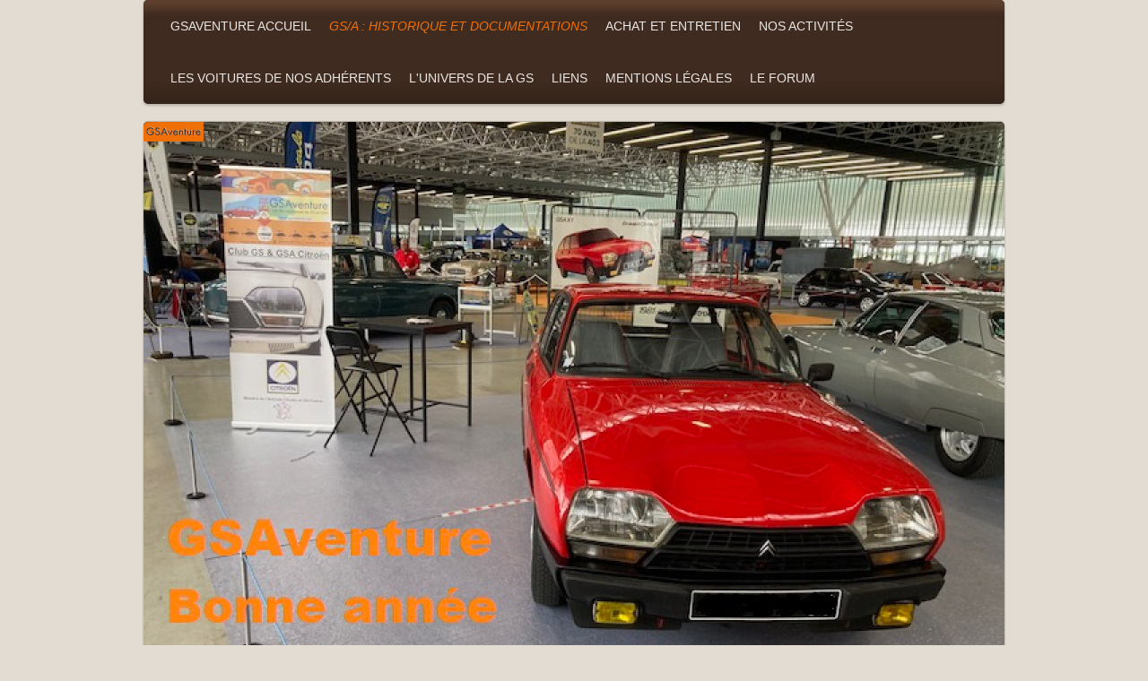

--- FILE ---
content_type: text/html; charset=UTF-8
request_url: https://www.gsaventure.com/gs-a-historique-et-documentations/les-gs/les-catalogues/
body_size: 14207
content:
<!DOCTYPE html>
<html lang="fr"  ><head prefix="og: http://ogp.me/ns# fb: http://ogp.me/ns/fb# business: http://ogp.me/ns/business#">
    <meta http-equiv="Content-Type" content="text/html; charset=utf-8"/>
    <meta name="generator" content="IONOS MyWebsite"/>
        
    <link rel="dns-prefetch" href="//cdn.website-start.de/"/>
    <link rel="dns-prefetch" href="//102.mod.mywebsite-editor.com"/>
    <link rel="dns-prefetch" href="https://102.sb.mywebsite-editor.com/"/>
    <link rel="shortcut icon" href="https://www.gsaventure.com/s/misc/favicon.png?1385206347"/>
        <title>GSAventure - Le Club des Citroën GS et GSA - Les Catalogues</title>
    <style type="text/css">@media screen and (max-device-width: 1024px) {.diyw a.switchViewWeb {display: inline !important;}}</style>
    <style type="text/css">@media screen and (min-device-width: 1024px) {
            .mediumScreenDisabled { display:block }
            .smallScreenDisabled { display:block }
        }
        @media screen and (max-device-width: 1024px) { .mediumScreenDisabled { display:none } }
        @media screen and (max-device-width: 568px) { .smallScreenDisabled { display:none } }
                @media screen and (min-width: 1024px) {
            .mobilepreview .mediumScreenDisabled { display:block }
            .mobilepreview .smallScreenDisabled { display:block }
        }
        @media screen and (max-width: 1024px) { .mobilepreview .mediumScreenDisabled { display:none } }
        @media screen and (max-width: 568px) { .mobilepreview .smallScreenDisabled { display:none } }</style>
    <meta name="viewport" content="width=device-width, initial-scale=1, maximum-scale=1, minimal-ui"/>

<meta name="format-detection" content="telephone=no"/>
        <meta name="keywords" content="GSAventure, Club GS , GS club de France, Citroen, citroën, Citroën, GS, GSA, Pallas, X2, X3, Special, Basalte, Cottage, Chic, Club Citroën GS, Club Citroën GSA de France, GSA de France,"/>
            <meta name="description" content="GSAventure, Club GS , GS club de France, Citroen, Citroën, Citroën, GS, GSA, Pallas, X2, X3, Special, Basalte, Cottage, Chic, Club Citroën GS, Club Citroën GSA de France, GSA de France,"/>
            <meta name="robots" content="index,follow"/>
        <link href="//cdn.website-start.de/templates/2030/style.css?1763478093678" rel="stylesheet" type="text/css"/>
    <link href="https://www.gsaventure.com/s/style/theming.css?1707465148" rel="stylesheet" type="text/css"/>
    <link href="//cdn.website-start.de/app/cdn/min/group/web.css?1763478093678" rel="stylesheet" type="text/css"/>
<link href="//cdn.website-start.de/app/cdn/min/moduleserver/css/fr_FR/common,counter,shoppingbasket?1763478093678" rel="stylesheet" type="text/css"/>
    <link href="//cdn.website-start.de/app/cdn/min/group/mobilenavigation.css?1763478093678" rel="stylesheet" type="text/css"/>
    <link href="https://102.sb.mywebsite-editor.com/app/logstate2-css.php?site=407984357&amp;t=1769393159" rel="stylesheet" type="text/css"/>

<script type="text/javascript">
    /* <![CDATA[ */
var stagingMode = '';
    /* ]]> */
</script>
<script src="https://102.sb.mywebsite-editor.com/app/logstate-js.php?site=407984357&amp;t=1769393159"></script>

    <link href="//cdn.website-start.de/templates/2030/print.css?1763478093678" rel="stylesheet" media="print" type="text/css"/>
    <script type="text/javascript">
    /* <![CDATA[ */
    var systemurl = 'https://102.sb.mywebsite-editor.com/';
    var webPath = '/';
    var proxyName = '';
    var webServerName = 'www.gsaventure.com';
    var sslServerUrl = 'https://www.gsaventure.com';
    var nonSslServerUrl = 'http://www.gsaventure.com';
    var webserverProtocol = 'http://';
    var nghScriptsUrlPrefix = '//102.mod.mywebsite-editor.com';
    var sessionNamespace = 'DIY_SB';
    var jimdoData = {
        cdnUrl:  '//cdn.website-start.de/',
        messages: {
            lightBox: {
    image : 'Image',
    of: 'sur'
}

        },
        isTrial: 0,
        pageId: 924221908    };
    var script_basisID = "407984357";

    diy = window.diy || {};
    diy.web = diy.web || {};

        diy.web.jsBaseUrl = "//cdn.website-start.de/s/build/";

    diy.context = diy.context || {};
    diy.context.type = diy.context.type || 'web';
    /* ]]> */
</script>

<script type="text/javascript" src="//cdn.website-start.de/app/cdn/min/group/web.js?1763478093678" crossorigin="anonymous"></script><script type="text/javascript" src="//cdn.website-start.de/s/build/web.bundle.js?1763478093678" crossorigin="anonymous"></script><script type="text/javascript" src="//cdn.website-start.de/app/cdn/min/group/mobilenavigation.js?1763478093678" crossorigin="anonymous"></script><script src="//cdn.website-start.de/app/cdn/min/moduleserver/js/fr_FR/common,counter,shoppingbasket?1763478093678"></script>
<script type="text/javascript" src="https://cdn.website-start.de/proxy/apps/static/resource/dependencies/"></script><script type="text/javascript">
                    if (typeof require !== 'undefined') {
                        require.config({
                            waitSeconds : 10,
                            baseUrl : 'https://cdn.website-start.de/proxy/apps/static/js/'
                        });
                    }
                </script><script type="text/javascript">if (window.jQuery) {window.jQuery_1and1 = window.jQuery;}</script>

<script type="text/javascript">
//<![CDATA[
  (function(i,s,o,g,r,a,m){i['GoogleAnalyticsObject']=r;i[r]=i[r]||function(){
  (i[r].q=i[r].q||[]).push(arguments)},i[r].l=1*new Date();a=s.createElement(o),
  m=s.getElementsByTagName(o)[0];a.async=1;a.src=g;m.parentNode.insertBefore(a,m)
  })(window,document,'script','//www.google-analytics.com/analytics.js','ga');

  ga('create', 'UA-73581727-1', 'auto');
  ga('send', 'pageview');

//]]>
</script>
<script type="text/javascript">if (window.jQuery_1and1) {window.jQuery = window.jQuery_1and1;}</script>
<script type="text/javascript" src="//cdn.website-start.de/app/cdn/min/group/pfcsupport.js?1763478093678" crossorigin="anonymous"></script>    <meta property="og:type" content="business.business"/>
    <meta property="og:url" content="https://www.gsaventure.com/gs-a-historique-et-documentations/les-gs/les-catalogues/"/>
    <meta property="og:title" content="GSAventure - Le Club des Citroën GS et GSA - Les Catalogues"/>
            <meta property="og:description" content="GSAventure, Club GS , GS club de France, Citroen, Citroën, Citroën, GS, GSA, Pallas, X2, X3, Special, Basalte, Cottage, Chic, Club Citroën GS, Club Citroën GSA de France, GSA de France,"/>
                <meta property="og:image" content="https://www.gsaventure.com/s/misc/logo.png?t=1767211686"/>
        <meta property="business:contact_data:country_name" content="France"/>
    <meta property="business:contact_data:street_address" content="de Champoigny 22 bis"/>
    <meta property="business:contact_data:locality" content="INGRE"/>
    
    <meta property="business:contact_data:email" content="alpit@club-internet.fr"/>
    <meta property="business:contact_data:postal_code" content="45140"/>
    <meta property="business:contact_data:phone_number" content="+33 682240859"/>
    
    
<meta property="business:hours:day" content="MONDAY"/><meta property="business:hours:start" content="09:00"/><meta property="business:hours:end" content="19:00"/><meta property="business:hours:day" content="TUESDAY"/><meta property="business:hours:start" content="09:00"/><meta property="business:hours:end" content="19:00"/><meta property="business:hours:day" content="WEDNESDAY"/><meta property="business:hours:start" content="09:00"/><meta property="business:hours:end" content="19:00"/><meta property="business:hours:day" content="THURSDAY"/><meta property="business:hours:start" content="09:00"/><meta property="business:hours:end" content="19:00"/><meta property="business:hours:day" content="FRIDAY"/><meta property="business:hours:start" content="09:00"/><meta property="business:hours:end" content="19:00"/><meta property="business:hours:day" content="SATURDAY"/><meta property="business:hours:start" content="09:00"/><meta property="business:hours:end" content="19:00"/><meta property="business:hours:day" content="SUNDAY"/><meta property="business:hours:start" content="09:00"/><meta property="business:hours:end" content="19:00"/></head>


<body class="body   cc-pagemode-default diyfeSidebarLeft diy-market-fr_FR" data-pageid="924221908" id="page-924221908">
    
    <div class="diyw">
        <div class="diyweb">
	<div class="diywebLiveArea diyfeMobileNav">
		
<nav id="diyfeMobileNav" class="diyfeCA diyfeCA2" role="navigation">
    <a title="Ouvrir/fermer la navigation">Ouvrir/fermer la navigation</a>
    <ul class="mainNav1"><li class=" hasSubNavigation"><a data-page-id="924026604" href="https://www.gsaventure.com/" class=" level_1"><span>GSAVENTURE ACCUEIL</span></a></li><li class="parent hasSubNavigation"><a data-page-id="924124880" href="https://www.gsaventure.com/gs-a-historique-et-documentations/" class="parent level_1"><span>GS/A : Historique et Documentations</span></a><span class="diyfeDropDownSubOpener">&nbsp;</span><div class="diyfeDropDownSubList diyfeCA diyfeCA3"><ul class="mainNav2"><li class=" hasSubNavigation"><a data-page-id="924124770" href="https://www.gsaventure.com/gs-a-historique-et-documentations/les-publicités-tv/" class=" level_2"><span>Les Publicités TV</span></a></li><li class="parent hasSubNavigation"><a data-page-id="924026605" href="https://www.gsaventure.com/gs-a-historique-et-documentations/les-gs/" class="parent level_2"><span>Les GS</span></a><span class="diyfeDropDownSubOpener">&nbsp;</span><div class="diyfeDropDownSubList diyfeCA diyfeCA3"><ul class="mainNav3"><li class=" hasSubNavigation"><a data-page-id="924221907" href="https://www.gsaventure.com/gs-a-historique-et-documentations/les-gs/la-genèse-de-la-gs/" class=" level_3"><span>La Genèse de la GS</span></a></li><li class=" hasSubNavigation"><a data-page-id="924237996" href="https://www.gsaventure.com/gs-a-historique-et-documentations/les-gs/l-evolution-des-millésimes/" class=" level_3"><span>L'Evolution des millésimes</span></a></li><li class=" hasSubNavigation"><a data-page-id="924238158" href="https://www.gsaventure.com/gs-a-historique-et-documentations/les-gs/les-séries-limitées-ou-spéciales/" class=" level_3"><span>Les Séries limitées ou spéciales</span></a></li><li class="current hasSubNavigation"><a data-page-id="924221908" href="https://www.gsaventure.com/gs-a-historique-et-documentations/les-gs/les-catalogues/" class="current level_3"><span>Les Catalogues</span></a></li><li class=" hasSubNavigation"><a data-page-id="924479516" href="https://www.gsaventure.com/gs-a-historique-et-documentations/les-gs/les-tarifs/" class=" level_3"><span>Les Tarifs</span></a></li><li class=" hasSubNavigation"><a data-page-id="924238159" href="https://www.gsaventure.com/gs-a-historique-et-documentations/les-gs/le-nuancier/" class=" level_3"><span>Le Nuancier</span></a></li><li class=" hasSubNavigation"><a data-page-id="924225037" href="https://www.gsaventure.com/gs-a-historique-et-documentations/les-gs/les-notices-d-emploi/" class=" level_3"><span>Les Notices d'emploi</span></a></li><li class=" hasSubNavigation"><a data-page-id="924223241" href="https://www.gsaventure.com/gs-a-historique-et-documentations/les-gs/la-gs-dans-la-presse/" class=" level_3"><span>La GS dans la presse</span></a></li><li class=" hasSubNavigation"><a data-page-id="924250256" href="https://www.gsaventure.com/gs-a-historique-et-documentations/les-gs/les-publicités-presse/" class=" level_3"><span>Les Publicités Presse</span></a></li><li class=" hasSubNavigation"><a data-page-id="924524537" href="https://www.gsaventure.com/gs-a-historique-et-documentations/les-gs/les-publicités-presse-suite/" class=" level_3"><span>Les Publicités Presse (suite)</span></a></li><li class=" hasSubNavigation"><a data-page-id="924221983" href="https://www.gsaventure.com/gs-a-historique-et-documentations/les-gs/documents-techniques/" class=" level_3"><span>Documents Techniques</span></a></li><li class=" hasSubNavigation"><a data-page-id="924487905" href="https://www.gsaventure.com/gs-a-historique-et-documentations/les-gs/documents-atelier/" class=" level_3"><span>Documents Atelier</span></a></li><li class=" hasSubNavigation"><a data-page-id="924026603" href="https://www.gsaventure.com/gs-a-historique-et-documentations/les-gs/accessoires-et-autres-documents/" class=" level_3"><span>Accessoires et Autres Documents</span></a></li></ul></div></li><li class=" hasSubNavigation"><a data-page-id="924250341" href="https://www.gsaventure.com/gs-a-historique-et-documentations/la-gs-birotor/" class=" level_2"><span>La GS Birotor</span></a></li><li class=" hasSubNavigation"><a data-page-id="924026606" href="https://www.gsaventure.com/gs-a-historique-et-documentations/les-gsa/" class=" level_2"><span>Les GSA</span></a><span class="diyfeDropDownSubOpener">&nbsp;</span><div class="diyfeDropDownSubList diyfeCA diyfeCA3"><ul class="mainNav3"><li class=" hasSubNavigation"><a data-page-id="924124779" href="https://www.gsaventure.com/gs-a-historique-et-documentations/les-gsa/l-evolution-des-millésimes/" class=" level_3"><span>L'Evolution des millésimes</span></a></li><li class=" hasSubNavigation"><a data-page-id="924238160" href="https://www.gsaventure.com/gs-a-historique-et-documentations/les-gsa/les-séries-limitées/" class=" level_3"><span>Les Séries limitées</span></a></li><li class=" hasSubNavigation"><a data-page-id="924124780" href="https://www.gsaventure.com/gs-a-historique-et-documentations/les-gsa/les-catalogues/" class=" level_3"><span>Les Catalogues</span></a></li><li class=" hasSubNavigation"><a data-page-id="924479517" href="https://www.gsaventure.com/gs-a-historique-et-documentations/les-gsa/les-tarifs/" class=" level_3"><span>Les Tarifs</span></a></li><li class=" hasSubNavigation"><a data-page-id="924238161" href="https://www.gsaventure.com/gs-a-historique-et-documentations/les-gsa/le-nuancier/" class=" level_3"><span>Le Nuancier</span></a></li><li class=" hasSubNavigation"><a data-page-id="924250277" href="https://www.gsaventure.com/gs-a-historique-et-documentations/les-gsa/les-notices-d-emploi/" class=" level_3"><span>Les Notices d'Emploi</span></a></li><li class=" hasSubNavigation"><a data-page-id="924223242" href="https://www.gsaventure.com/gs-a-historique-et-documentations/les-gsa/la-gsa-dans-la-presse/" class=" level_3"><span>La GSA dans la presse</span></a></li><li class=" hasSubNavigation"><a data-page-id="924124782" href="https://www.gsaventure.com/gs-a-historique-et-documentations/les-gsa/les-publicités-tv/" class=" level_3"><span>Les Publicités TV</span></a></li><li class=" hasSubNavigation"><a data-page-id="924250257" href="https://www.gsaventure.com/gs-a-historique-et-documentations/les-gsa/les-publicités-presse/" class=" level_3"><span>Les Publicités Presse</span></a></li><li class=" hasSubNavigation"><a data-page-id="924221984" href="https://www.gsaventure.com/gs-a-historique-et-documentations/les-gsa/documents-techniques/" class=" level_3"><span>Documents Techniques</span></a></li><li class=" hasSubNavigation"><a data-page-id="924594834" href="https://www.gsaventure.com/gs-a-historique-et-documentations/les-gsa/documents-atelier/" class=" level_3"><span>Documents Atelier</span></a></li><li class=" hasSubNavigation"><a data-page-id="924124781" href="https://www.gsaventure.com/gs-a-historique-et-documentations/les-gsa/accessoires-et-autres-documents/" class=" level_3"><span>Accessoires et Autres Documents</span></a></li></ul></div></li><li class=" hasSubNavigation"><a data-page-id="924457540" href="https://www.gsaventure.com/gs-a-historique-et-documentations/caractéristiques-techniques/" class=" level_2"><span>Caractéristiques Techniques</span></a></li><li class=" hasSubNavigation"><a data-page-id="924238162" href="https://www.gsaventure.com/gs-a-historique-et-documentations/les-gs-et-gsa-en-chiffres/" class=" level_2"><span>Les GS et GSA en chiffres</span></a></li><li class=" hasSubNavigation"><a data-page-id="924087699" href="https://www.gsaventure.com/gs-a-historique-et-documentations/les-dérivés-à-moteur-gs/" class=" level_2"><span>Les dérivés à moteur GS</span></a></li></ul></div></li><li class=" hasSubNavigation"><a data-page-id="924221904" href="https://www.gsaventure.com/achat-et-entretien/" class=" level_1"><span>ACHAT ET ENTRETIEN</span></a><span class="diyfeDropDownSubOpener">&nbsp;</span><div class="diyfeDropDownSubList diyfeCA diyfeCA3"><ul class="mainNav2"><li class=" hasSubNavigation"><a data-page-id="924221905" href="https://www.gsaventure.com/achat-et-entretien/les-conseils-d-achat/" class=" level_2"><span>Les Conseils d'Achat</span></a></li><li class=" hasSubNavigation"><a data-page-id="924221906" href="https://www.gsaventure.com/achat-et-entretien/les-conseils-d-entretien/" class=" level_2"><span>Les Conseils d'Entretien</span></a></li></ul></div></li><li class=" hasSubNavigation"><a data-page-id="924098798" href="https://www.gsaventure.com/nos-activités/" class=" level_1"><span>Nos activités</span></a><span class="diyfeDropDownSubOpener">&nbsp;</span><div class="diyfeDropDownSubList diyfeCA diyfeCA3"><ul class="mainNav2"><li class=" hasSubNavigation"><a data-page-id="924682835" href="https://www.gsaventure.com/nos-activités/activités-2025/" class=" level_2"><span>Activités 2025</span></a></li><li class=" hasSubNavigation"><a data-page-id="924680479" href="https://www.gsaventure.com/nos-activités/activités-2024/" class=" level_2"><span>Activités 2024</span></a></li><li class=" hasSubNavigation"><a data-page-id="924680478" href="https://www.gsaventure.com/nos-activités/activités-2023/" class=" level_2"><span>Activités 2023</span></a></li><li class=" hasSubNavigation"><a data-page-id="924670481" href="https://www.gsaventure.com/nos-activités/activités-2022/" class=" level_2"><span>Activités 2022</span></a></li><li class=" hasSubNavigation"><a data-page-id="924663261" href="https://www.gsaventure.com/nos-activités/activités-2021/" class=" level_2"><span>Activités 2021</span></a></li><li class=" hasSubNavigation"><a data-page-id="924663290" href="https://www.gsaventure.com/nos-activités/activités-2018/" class=" level_2"><span>Activités 2018</span></a></li><li class=" hasSubNavigation"><a data-page-id="924594767" href="https://www.gsaventure.com/nos-activités/activités-2017/" class=" level_2"><span>Activités 2017</span></a><span class="diyfeDropDownSubOpener">&nbsp;</span><div class="diyfeDropDownSubList diyfeCA diyfeCA3"><ul class="mainNav3"><li class=" hasSubNavigation"><a data-page-id="924594768" href="https://www.gsaventure.com/nos-activités/activités-2017/epoqu-auto-2017/" class=" level_3"><span>Epoqu'Auto 2017</span></a></li><li class=" hasSubNavigation"><a data-page-id="924594769" href="https://www.gsaventure.com/nos-activités/activités-2017/assemblée-générale-2017/" class=" level_3"><span>Assemblée Générale 2017</span></a></li><li class=" hasSubNavigation"><a data-page-id="924594771" href="https://www.gsaventure.com/nos-activités/activités-2017/salon-de-rouen/" class=" level_3"><span>Salon de Rouen</span></a></li><li class=" hasSubNavigation"><a data-page-id="924594773" href="https://www.gsaventure.com/nos-activités/activités-2017/salon-de-lisieux/" class=" level_3"><span>Salon de Lisieux</span></a></li><li class=" hasSubNavigation"><a data-page-id="924594774" href="https://www.gsaventure.com/nos-activités/activités-2017/salon-de-rennes/" class=" level_3"><span>Salon de Rennes</span></a></li><li class=" hasSubNavigation"><a data-page-id="924594772" href="https://www.gsaventure.com/nos-activités/activités-2017/sortie-du-marais-poitevin/" class=" level_3"><span>Sortie du "Marais Poitevin"</span></a></li></ul></div></li><li class=" hasSubNavigation"><a data-page-id="924537822" href="https://www.gsaventure.com/nos-activités/activités-2016/" class=" level_2"><span>Activités 2016</span></a><span class="diyfeDropDownSubOpener">&nbsp;</span><div class="diyfeDropDownSubList diyfeCA diyfeCA3"><ul class="mainNav3"><li class=" hasSubNavigation"><a data-page-id="924594775" href="https://www.gsaventure.com/nos-activités/activités-2016/epoqu-auto-2016/" class=" level_3"><span>Epoqu'Auto 2016</span></a></li><li class=" hasSubNavigation"><a data-page-id="924537825" href="https://www.gsaventure.com/nos-activités/activités-2016/assemblée-générale-2016/" class=" level_3"><span>Assemblée Générale 2016</span></a></li><li class=" hasSubNavigation"><a data-page-id="924537826" href="https://www.gsaventure.com/nos-activités/activités-2016/salon-de-rouen/" class=" level_3"><span>Salon de Rouen</span></a></li><li class=" hasSubNavigation"><a data-page-id="924537824" href="https://www.gsaventure.com/nos-activités/activités-2016/salon-de-fréjus/" class=" level_3"><span>Salon de Fréjus</span></a></li><li class=" hasSubNavigation"><a data-page-id="924537823" href="https://www.gsaventure.com/nos-activités/activités-2016/sortie-en-bresse/" class=" level_3"><span>Sortie en Bresse</span></a></li></ul></div></li><li class=" hasSubNavigation"><a data-page-id="924340525" href="https://www.gsaventure.com/nos-activités/activités-2015/" class=" level_2"><span>Activités 2015</span></a><span class="diyfeDropDownSubOpener">&nbsp;</span><div class="diyfeDropDownSubList diyfeCA diyfeCA3"><ul class="mainNav3"><li class=" hasSubNavigation"><a data-page-id="924479480" href="https://www.gsaventure.com/nos-activités/activités-2015/epoqu-auto-2015/" class=" level_3"><span>Epoqu'Auto 2015</span></a></li><li class=" hasSubNavigation"><a data-page-id="924479479" href="https://www.gsaventure.com/nos-activités/activités-2015/assemblée-générale-2015/" class=" level_3"><span>Assemblée Générale 2015</span></a></li><li class=" hasSubNavigation"><a data-page-id="924454536" href="https://www.gsaventure.com/nos-activités/activités-2015/auto-rétro-rouen/" class=" level_3"><span>Auto Rétro Rouen</span></a></li><li class=" hasSubNavigation"><a data-page-id="924454580" href="https://www.gsaventure.com/nos-activités/activités-2015/rétro-auto-forum-du-var/" class=" level_3"><span>Rétro Auto Forum du Var</span></a></li><li class=" hasSubNavigation"><a data-page-id="924454535" href="https://www.gsaventure.com/nos-activités/activités-2015/les-45-ans-à-montlhéry/" class=" level_3"><span>Les 45 ans à Montlhéry</span></a></li><li class=" hasSubNavigation"><a data-page-id="924406872" href="https://www.gsaventure.com/nos-activités/activités-2015/rennes-2015/" class=" level_3"><span>Rennes 2015</span></a></li><li class=" hasSubNavigation"><a data-page-id="924340526" href="https://www.gsaventure.com/nos-activités/activités-2015/rétromobile-2015/" class=" level_3"><span>Rétromobile 2015</span></a></li></ul></div></li><li class=" hasSubNavigation"><a data-page-id="924298721" href="https://www.gsaventure.com/nos-activités/activités-2014/" class=" level_2"><span>Activités 2014</span></a><span class="diyfeDropDownSubOpener">&nbsp;</span><div class="diyfeDropDownSubList diyfeCA diyfeCA3"><ul class="mainNav3"><li class=" hasSubNavigation"><a data-page-id="924299411" href="https://www.gsaventure.com/nos-activités/activités-2014/epoqu-auto-lyon/" class=" level_3"><span>Epoqu'Auto Lyon</span></a></li><li class=" hasSubNavigation"><a data-page-id="924299410" href="https://www.gsaventure.com/nos-activités/activités-2014/sortie-de-la-mine-et-ag/" class=" level_3"><span>Sortie de la Mine et AG</span></a></li><li class=" hasSubNavigation"><a data-page-id="924299409" href="https://www.gsaventure.com/nos-activités/activités-2014/eurocitro-au-mans/" class=" level_3"><span>Eurocitro au Mans</span></a></li><li class=" hasSubNavigation"><a data-page-id="924299408" href="https://www.gsaventure.com/nos-activités/activités-2014/le-salon-de-fréjus/" class=" level_3"><span>Le Salon de Fréjus</span></a></li><li class=" hasSubNavigation"><a data-page-id="924299407" href="https://www.gsaventure.com/nos-activités/activités-2014/le-salon-de-bordeaux/" class=" level_3"><span>Le Salon de Bordeaux</span></a></li><li class=" hasSubNavigation"><a data-page-id="924250223" href="https://www.gsaventure.com/nos-activités/activités-2014/auto-moto-rétro-le-mans/" class=" level_3"><span>Auto Moto Rétro Le Mans</span></a></li><li class=" hasSubNavigation"><a data-page-id="924250211" href="https://www.gsaventure.com/nos-activités/activités-2014/sortie-du-moulin-et-ag/" class=" level_3"><span>Sortie du Moulin et AG</span></a></li><li class=" hasSubNavigation"><a data-page-id="924250194" href="https://www.gsaventure.com/nos-activités/activités-2014/la-traversée-de-bordeaux/" class=" level_3"><span>La Traversée de Bordeaux</span></a></li></ul></div></li><li class=" hasSubNavigation"><a data-page-id="924250193" href="https://www.gsaventure.com/nos-activités/activités-2013/" class=" level_2"><span>Activités 2013</span></a><span class="diyfeDropDownSubOpener">&nbsp;</span><div class="diyfeDropDownSubList diyfeCA diyfeCA3"><ul class="mainNav3"><li class=" hasSubNavigation"><a data-page-id="924220085" href="https://www.gsaventure.com/nos-activités/activités-2013/epoqu-auto-lyon-2013/" class=" level_3"><span>Epoqu'Auto Lyon 2013</span></a></li><li class=" hasSubNavigation"><a data-page-id="924098799" href="https://www.gsaventure.com/nos-activités/activités-2013/gsalain-hommage/" class=" level_3"><span>GSAlain : Hommage</span></a></li><li class=" hasSubNavigation"><a data-page-id="924220086" href="https://www.gsaventure.com/nos-activités/activités-2013/salon-d-evreux-2013/" class=" level_3"><span>Salon d'Evreux 2013</span></a></li><li class=" hasSubNavigation"><a data-page-id="924220087" href="https://www.gsaventure.com/nos-activités/activités-2013/la-sortie-du-télégraphe-et-l-ag-2013/" class=" level_3"><span>La sortie du Télégraphe et l'AG 2013</span></a></li><li class=" hasSubNavigation"><a data-page-id="924220088" href="https://www.gsaventure.com/nos-activités/activités-2013/auto-moto-rétro-rouen-2013/" class=" level_3"><span>Auto Moto Rétro Rouen 2013</span></a></li><li class=" hasSubNavigation"><a data-page-id="924189269" href="https://www.gsaventure.com/nos-activités/activités-2013/festival-héritage-monthléry-2013/" class=" level_3"><span>Festival héritage Monthléry 2013</span></a></li></ul></div></li><li class=" hasSubNavigation"><a data-page-id="924220642" href="https://www.gsaventure.com/nos-activités/activités-2012/" class=" level_2"><span>Activités 2012</span></a><span class="diyfeDropDownSubOpener">&nbsp;</span><div class="diyfeDropDownSubList diyfeCA diyfeCA3"><ul class="mainNav3"><li class=" hasSubNavigation"><a data-page-id="924132579" href="https://www.gsaventure.com/nos-activités/activités-2012/epoqu-auto-lyon-2012/" class=" level_3"><span>Epoqu'AUTO Lyon 2012</span></a></li><li class=" hasSubNavigation"><a data-page-id="924129046" href="https://www.gsaventure.com/nos-activités/activités-2012/auto-moto-retro-rouen-2012/" class=" level_3"><span>Auto Moto Retro Rouen 2012</span></a></li><li class=" hasSubNavigation"><a data-page-id="924145449" href="https://www.gsaventure.com/nos-activités/activités-2012/visites-du-conservatoire/" class=" level_3"><span>Visites du conservatoire</span></a></li></ul></div></li><li class=" hasSubNavigation"><a data-page-id="924406873" href="https://www.gsaventure.com/nos-activités/les-newsletters/" class=" level_2"><span>Les Newsletters</span></a></li></ul></div></li><li class=" hasSubNavigation"><a data-page-id="924026612" href="https://www.gsaventure.com/les-voitures-de-nos-adhérents/" class=" level_1"><span>Les voitures de nos adhérents</span></a><span class="diyfeDropDownSubOpener">&nbsp;</span><div class="diyfeDropDownSubList diyfeCA diyfeCA3"><ul class="mainNav2"><li class=" hasSubNavigation"><a data-page-id="924222119" href="https://www.gsaventure.com/les-voitures-de-nos-adhérents/les-gs-des-membres/" class=" level_2"><span>Les GS des membres</span></a></li><li class=" hasSubNavigation"><a data-page-id="924223128" href="https://www.gsaventure.com/les-voitures-de-nos-adhérents/les-gsa-des-membres/" class=" level_2"><span>Les GSA des membres</span></a></li></ul></div></li><li class=" hasSubNavigation"><a data-page-id="924026613" href="https://www.gsaventure.com/l-univers-de-la-gs/" class=" level_1"><span>L'univers de la GS</span></a><span class="diyfeDropDownSubOpener">&nbsp;</span><div class="diyfeDropDownSubList diyfeCA diyfeCA3"><ul class="mainNav2"><li class=" hasSubNavigation"><a data-page-id="924221951" href="https://www.gsaventure.com/l-univers-de-la-gs/la-compétition/" class=" level_2"><span>La Compétition</span></a></li><li class=" hasSubNavigation"><a data-page-id="924221952" href="https://www.gsaventure.com/l-univers-de-la-gs/la-littérature/" class=" level_2"><span>La Littérature</span></a></li><li class=" hasSubNavigation"><a data-page-id="924250290" href="https://www.gsaventure.com/l-univers-de-la-gs/la-gs-a-au-cinéma/" class=" level_2"><span>La GS/A au Cinéma</span></a></li><li class=" hasSubNavigation"><a data-page-id="924121609" href="https://www.gsaventure.com/l-univers-de-la-gs/la-gs-en-bd/" class=" level_2"><span>La GS en BD</span></a></li><li class=" hasSubNavigation"><a data-page-id="924122013" href="https://www.gsaventure.com/l-univers-de-la-gs/la-gs-en-carte-postale/" class=" level_2"><span>La GS en carte postale</span></a></li></ul></div></li><li class=" hasSubNavigation"><a data-page-id="924087694" href="https://www.gsaventure.com/liens/" class=" level_1"><span>Liens</span></a><span class="diyfeDropDownSubOpener">&nbsp;</span><div class="diyfeDropDownSubList diyfeCA diyfeCA3"><ul class="mainNav2"><li class=" hasSubNavigation"><a data-page-id="924098822" href="https://www.gsaventure.com/liens/pièces/" class=" level_2"><span>Pièces</span></a></li><li class=" hasSubNavigation"><a data-page-id="924101763" href="https://www.gsaventure.com/liens/mécanique/" class=" level_2"><span>Mécanique</span></a></li><li class=" hasSubNavigation"><a data-page-id="924098823" href="https://www.gsaventure.com/liens/la-presse-spécialisée/" class=" level_2"><span>la presse spécialisée</span></a></li><li class=" hasSubNavigation"><a data-page-id="924105881" href="https://www.gsaventure.com/liens/amicales-citroën-autres-clubs/" class=" level_2"><span>Amicales Citroën, autres clubs</span></a></li></ul></div></li><li class=" hasSubNavigation"><a data-page-id="924026615" href="https://www.gsaventure.com/mentions-légales/" class=" level_1"><span>Mentions légales</span></a></li><li class=" hasSubNavigation"><a data-page-id="924141697" href="https://www.gsaventure.com/le-forum/" class=" level_1"><span>Le Forum</span></a></li></ul></nav>
	</div>
	<div class="diywebContainer">
		<div class="diywebHeader">
			<div class="diywebNav diywebNavMain diywebNav123 diyfeCA diyfeCA2">
				<div class="diywebLiveArea">
					<div class="webnavigation"><ul id="mainNav1" class="mainNav1"><li class="navTopItemGroup_1"><a data-page-id="924026604" href="https://www.gsaventure.com/" class="level_1"><span>GSAVENTURE ACCUEIL</span></a></li><li class="navTopItemGroup_2"><a data-page-id="924124880" href="https://www.gsaventure.com/gs-a-historique-et-documentations/" class="parent level_1"><span>GS/A : Historique et Documentations</span></a></li><li><ul id="mainNav2" class="mainNav2"><li class="navTopItemGroup_2"><a data-page-id="924124770" href="https://www.gsaventure.com/gs-a-historique-et-documentations/les-publicités-tv/" class="level_2"><span>Les Publicités TV</span></a></li><li class="navTopItemGroup_2"><a data-page-id="924026605" href="https://www.gsaventure.com/gs-a-historique-et-documentations/les-gs/" class="parent level_2"><span>Les GS</span></a></li><li><ul id="mainNav3" class="mainNav3"><li class="navTopItemGroup_2"><a data-page-id="924221907" href="https://www.gsaventure.com/gs-a-historique-et-documentations/les-gs/la-genèse-de-la-gs/" class="level_3"><span>La Genèse de la GS</span></a></li><li class="navTopItemGroup_2"><a data-page-id="924237996" href="https://www.gsaventure.com/gs-a-historique-et-documentations/les-gs/l-evolution-des-millésimes/" class="level_3"><span>L'Evolution des millésimes</span></a></li><li class="navTopItemGroup_2"><a data-page-id="924238158" href="https://www.gsaventure.com/gs-a-historique-et-documentations/les-gs/les-séries-limitées-ou-spéciales/" class="level_3"><span>Les Séries limitées ou spéciales</span></a></li><li class="navTopItemGroup_2"><a data-page-id="924221908" href="https://www.gsaventure.com/gs-a-historique-et-documentations/les-gs/les-catalogues/" class="current level_3"><span>Les Catalogues</span></a></li><li class="navTopItemGroup_2"><a data-page-id="924479516" href="https://www.gsaventure.com/gs-a-historique-et-documentations/les-gs/les-tarifs/" class="level_3"><span>Les Tarifs</span></a></li><li class="navTopItemGroup_2"><a data-page-id="924238159" href="https://www.gsaventure.com/gs-a-historique-et-documentations/les-gs/le-nuancier/" class="level_3"><span>Le Nuancier</span></a></li><li class="navTopItemGroup_2"><a data-page-id="924225037" href="https://www.gsaventure.com/gs-a-historique-et-documentations/les-gs/les-notices-d-emploi/" class="level_3"><span>Les Notices d'emploi</span></a></li><li class="navTopItemGroup_2"><a data-page-id="924223241" href="https://www.gsaventure.com/gs-a-historique-et-documentations/les-gs/la-gs-dans-la-presse/" class="level_3"><span>La GS dans la presse</span></a></li><li class="navTopItemGroup_2"><a data-page-id="924250256" href="https://www.gsaventure.com/gs-a-historique-et-documentations/les-gs/les-publicités-presse/" class="level_3"><span>Les Publicités Presse</span></a></li><li class="navTopItemGroup_2"><a data-page-id="924524537" href="https://www.gsaventure.com/gs-a-historique-et-documentations/les-gs/les-publicités-presse-suite/" class="level_3"><span>Les Publicités Presse (suite)</span></a></li><li class="navTopItemGroup_2"><a data-page-id="924221983" href="https://www.gsaventure.com/gs-a-historique-et-documentations/les-gs/documents-techniques/" class="level_3"><span>Documents Techniques</span></a></li><li class="navTopItemGroup_2"><a data-page-id="924487905" href="https://www.gsaventure.com/gs-a-historique-et-documentations/les-gs/documents-atelier/" class="level_3"><span>Documents Atelier</span></a></li><li class="navTopItemGroup_2"><a data-page-id="924026603" href="https://www.gsaventure.com/gs-a-historique-et-documentations/les-gs/accessoires-et-autres-documents/" class="level_3"><span>Accessoires et Autres Documents</span></a></li></ul></li><li class="navTopItemGroup_2"><a data-page-id="924250341" href="https://www.gsaventure.com/gs-a-historique-et-documentations/la-gs-birotor/" class="level_2"><span>La GS Birotor</span></a></li><li class="navTopItemGroup_2"><a data-page-id="924026606" href="https://www.gsaventure.com/gs-a-historique-et-documentations/les-gsa/" class="level_2"><span>Les GSA</span></a></li><li class="navTopItemGroup_2"><a data-page-id="924457540" href="https://www.gsaventure.com/gs-a-historique-et-documentations/caractéristiques-techniques/" class="level_2"><span>Caractéristiques Techniques</span></a></li><li class="navTopItemGroup_2"><a data-page-id="924238162" href="https://www.gsaventure.com/gs-a-historique-et-documentations/les-gs-et-gsa-en-chiffres/" class="level_2"><span>Les GS et GSA en chiffres</span></a></li><li class="navTopItemGroup_2"><a data-page-id="924087699" href="https://www.gsaventure.com/gs-a-historique-et-documentations/les-dérivés-à-moteur-gs/" class="level_2"><span>Les dérivés à moteur GS</span></a></li></ul></li><li class="navTopItemGroup_3"><a data-page-id="924221904" href="https://www.gsaventure.com/achat-et-entretien/" class="level_1"><span>ACHAT ET ENTRETIEN</span></a></li><li class="navTopItemGroup_4"><a data-page-id="924098798" href="https://www.gsaventure.com/nos-activités/" class="level_1"><span>Nos activités</span></a></li><li class="navTopItemGroup_5"><a data-page-id="924026612" href="https://www.gsaventure.com/les-voitures-de-nos-adhérents/" class="level_1"><span>Les voitures de nos adhérents</span></a></li><li class="navTopItemGroup_6"><a data-page-id="924026613" href="https://www.gsaventure.com/l-univers-de-la-gs/" class="level_1"><span>L'univers de la GS</span></a></li><li class="navTopItemGroup_7"><a data-page-id="924087694" href="https://www.gsaventure.com/liens/" class="level_1"><span>Liens</span></a></li><li class="navTopItemGroup_8"><a data-page-id="924026615" href="https://www.gsaventure.com/mentions-légales/" class="level_1"><span>Mentions légales</span></a></li><li class="navTopItemGroup_9"><a data-page-id="924141697" href="https://www.gsaventure.com/le-forum/" class="level_1"><span>Le Forum</span></a></li></ul></div>
				</div>
			</div>
		</div>
		<div class="diywebEmotionHeader">
			<div class="diywebLiveArea">
				
<style type="text/css" media="all">
.diyw div#emotion-header {
        max-width: 960px;
        max-height: 685px;
                background: #a0a0a0;
    }

.diyw div#emotion-header-title-bg {
    left: 0%;
    top: 20%;
    width: 91.05%;
    height: 0%;

    background-color: #FFFFFF;
    opacity: 0.00;
    filter: alpha(opacity = 0);
    }
.diyw img#emotion-header-logo {
    left: 0.00%;
    top: 0.00%;
    background: transparent;
            width: 6.98%;
        height: 3.21%;
            }

.diyw div#emotion-header strong#emotion-header-title {
    left: 20%;
    top: 20%;
    color: #fd040a;
        font: normal bold 36px/120% Helvetica, 'Helvetica Neue', 'Trebuchet MS', sans-serif;
}

.diyw div#emotion-no-bg-container{
    max-height: 685px;
}

.diyw div#emotion-no-bg-container .emotion-no-bg-height {
    margin-top: 71.35%;
}
</style>
<div id="emotion-header" data-action="loadView" data-params="active" data-imagescount="2">
            <img src="https://www.gsaventure.com/s/img/emotionheader.jpg?1767164197.960px.685px" id="emotion-header-img" alt=""/>
            
        <div id="ehSlideshowPlaceholder">
            <div id="ehSlideShow">
                <div class="slide-container">
                                        <div style="background-color: #a0a0a0">
                            <img src="https://www.gsaventure.com/s/img/emotionheader.jpg?1767164197.960px.685px" alt=""/>
                        </div>
                                    </div>
            </div>
        </div>


        <script type="text/javascript">
        //<![CDATA[
                diy.module.emotionHeader.slideShow.init({ slides: [{"url":"https:\/\/www.gsaventure.com\/s\/img\/emotionheader.jpg?1767164197.960px.685px","image_alt":"","bgColor":"#a0a0a0"},{"url":"https:\/\/www.gsaventure.com\/s\/img\/emotionheader_1.jpg?1767164197.960px.685px","image_alt":"","bgColor":"#a0a0a0"}] });
        //]]>
        </script>

    
                        <a href="https://www.gsaventure.com/">
        
                    <img id="emotion-header-logo" src="https://www.gsaventure.com/s/misc/logo.png?t=1767211687" alt=""/>
        
                    </a>
            
                  	<div id="emotion-header-title-bg"></div>
    
            <strong id="emotion-header-title" style="text-align: left"></strong>
                    <div class="notranslate">
                <svg xmlns="http://www.w3.org/2000/svg" version="1.1" id="emotion-header-title-svg" viewBox="0 0 960 685" preserveAspectRatio="xMinYMin meet"><text style="font-family:Helvetica, 'Helvetica Neue', 'Trebuchet MS', sans-serif;font-size:36px;font-style:normal;font-weight:bold;fill:#fd040a;line-height:1.2em;"><tspan x="0" style="text-anchor: start" dy="0.95em"> </tspan></text></svg>
            </div>
            
    
    <script type="text/javascript">
    //<![CDATA[
    (function ($) {
        function enableSvgTitle() {
                        var titleSvg = $('svg#emotion-header-title-svg'),
                titleHtml = $('#emotion-header-title'),
                emoWidthAbs = 960,
                emoHeightAbs = 685,
                offsetParent,
                titlePosition,
                svgBoxWidth,
                svgBoxHeight;

                        if (titleSvg.length && titleHtml.length) {
                offsetParent = titleHtml.offsetParent();
                titlePosition = titleHtml.position();
                svgBoxWidth = titleHtml.width();
                svgBoxHeight = titleHtml.height();

                                titleSvg.get(0).setAttribute('viewBox', '0 0 ' + svgBoxWidth + ' ' + svgBoxHeight);
                titleSvg.css({
                   left: Math.roundTo(100 * titlePosition.left / offsetParent.width(), 3) + '%',
                   top: Math.roundTo(100 * titlePosition.top / offsetParent.height(), 3) + '%',
                   width: Math.roundTo(100 * svgBoxWidth / emoWidthAbs, 3) + '%',
                   height: Math.roundTo(100 * svgBoxHeight / emoHeightAbs, 3) + '%'
                });

                titleHtml.css('visibility','hidden');
                titleSvg.css('visibility','visible');
            }
        }

        
            var posFunc = function($, overrideSize) {
                var elems = [], containerWidth, containerHeight;
                                    elems.push({
                        selector: '#emotion-header-title',
                        overrideSize: true,
                        horPos: 13,
                        vertPos: 30                    });
                    lastTitleWidth = $('#emotion-header-title').width();
                                                elems.push({
                    selector: '#emotion-header-title-bg',
                    horPos: 0,
                    vertPos: 43                });
                                
                containerWidth = parseInt('960');
                containerHeight = parseInt('685');

                for (var i = 0; i < elems.length; ++i) {
                    var el = elems[i],
                        $el = $(el.selector),
                        pos = {
                            left: el.horPos,
                            top: el.vertPos
                        };
                    if (!$el.length) continue;
                    var anchorPos = $el.anchorPosition();
                    anchorPos.$container = $('#emotion-header');

                    if (overrideSize === true || el.overrideSize === true) {
                        anchorPos.setContainerSize(containerWidth, containerHeight);
                    } else {
                        anchorPos.setContainerSize(null, null);
                    }

                    var pxPos = anchorPos.fromAnchorPosition(pos),
                        pcPos = anchorPos.toPercentPosition(pxPos);

                    var elPos = {};
                    if (!isNaN(parseFloat(pcPos.top)) && isFinite(pcPos.top)) {
                        elPos.top = pcPos.top + '%';
                    }
                    if (!isNaN(parseFloat(pcPos.left)) && isFinite(pcPos.left)) {
                        elPos.left = pcPos.left + '%';
                    }
                    $el.css(elPos);
                }

                // switch to svg title
                enableSvgTitle();
            };

                        var $emotionImg = jQuery('#emotion-header-img');
            if ($emotionImg.length > 0) {
                // first position the element based on stored size
                posFunc(jQuery, true);

                // trigger reposition using the real size when the element is loaded
                var ehLoadEvTriggered = false;
                $emotionImg.one('load', function(){
                    posFunc(jQuery);
                    ehLoadEvTriggered = true;
                                        diy.module.emotionHeader.slideShow.start();
                                    }).each(function() {
                                        if(this.complete || typeof this.complete === 'undefined') {
                        jQuery(this).load();
                    }
                });

                                noLoadTriggeredTimeoutId = setTimeout(function() {
                    if (!ehLoadEvTriggered) {
                        posFunc(jQuery);
                    }
                    window.clearTimeout(noLoadTriggeredTimeoutId)
                }, 5000);//after 5 seconds
            } else {
                jQuery(function(){
                    posFunc(jQuery);
                });
            }

                        if (jQuery.isBrowser && jQuery.isBrowser.ie8) {
                var longTitleRepositionCalls = 0;
                longTitleRepositionInterval = setInterval(function() {
                    if (lastTitleWidth > 0 && lastTitleWidth != jQuery('#emotion-header-title').width()) {
                        posFunc(jQuery);
                    }
                    longTitleRepositionCalls++;
                    // try this for 5 seconds
                    if (longTitleRepositionCalls === 5) {
                        window.clearInterval(longTitleRepositionInterval);
                    }
                }, 1000);//each 1 second
            }

            }(jQuery));
    //]]>
    </script>

    </div>

			</div>
		</div>
		<div class="diywebContent">
			<div class="diywebLiveArea">
				<div class="diywebMain diyfeCA diyfeCA1">
					<div class="diywebGutter">
						
        <div id="content_area">
        	<div id="content_start"></div>
        	
        
        <div id="matrix_1026190590" class="sortable-matrix" data-matrixId="1026190590"><div class="n module-type-hr diyfeLiveArea "> <div style="padding: 0px 0px">
    <div class="hr"></div>
</div>
 </div><div class="n module-type-header diyfeLiveArea "> <h1><span class="diyfeDecoration">Les Catalogues de la GS</span></h1> </div><div class="n module-type-hr diyfeLiveArea "> <div style="padding: 0px 0px">
    <div class="hr"></div>
</div>
 </div><div class="n module-type-text diyfeLiveArea "> <p>Vous trouverez ci-après les brochures commerciales de la GS que vous pouvez télécharger en format PDF sous les visuels.</p>
<p>Et en fin de pages les argumentaires de la force de vente: Les "Face à face".</p> </div><div class="n module-type-hr diyfeLiveArea "> <div style="padding: 0px 0px">
    <div class="hr"></div>
</div>
 </div><div class="n module-type-header diyfeLiveArea "> <h1><span class="diyfeDecoration">AM 1971</span></h1> </div><div class="n module-type-gallery diyfeLiveArea "> <div class="ccgalerie slideshow clearover" id="slideshow-gallery-5793914540" data-jsclass="GallerySlideshow" data-jsoptions="effect: 'noeffect',changeTime: 5000,maxHeight: '375px',navigation: true,startPaused: false">

    <div class="thumb_pro1">
    	<div class="innerthumbnail">
    		<a href="https://www.gsaventure.com/s/cc_images/cache_2480960751.jpg" data-is-image="true" target="_blank">    			<img data-width="1018" data-height="768" src="https://www.gsaventure.com/s/cc_images/thumb_2480960751.jpg"/>
    		</a>    	</div>
    </div>
        <div class="thumb_pro1">
    	<div class="innerthumbnail">
    		<a href="https://www.gsaventure.com/s/cc_images/cache_2480960752.jpg" data-is-image="true" target="_blank">    			<img data-width="991" data-height="768" src="https://www.gsaventure.com/s/cc_images/thumb_2480960752.jpg"/>
    		</a>    	</div>
    </div>
    </div>
 </div><div class="n module-type-downloadDocument diyfeLiveArea ">         <div class="clearover">
            <div class="leftDownload">
                <a href="https://www.gsaventure.com/app/download/5793914562/Catalogue+GS+10-+1970.pdf" target="_blank">                        <img src="//cdn.website-start.de/s/img/cc/icons/pdf.png" width="51" height="51" alt="Download"/>
                        </a>            </div>
            <div class="rightDownload">
            <strong>Catalogue GS 10-1970</strong><br/><a href="https://www.gsaventure.com/app/download/5793914562/Catalogue+GS+10-+1970.pdf" target="_blank">Catalogue GS 10- 1970.pdf</a> <br/>Document Adobe Acrobat [4.8 MB]             </div>
        </div>
         </div><div class="n module-type-hr diyfeLiveArea "> <div style="padding: 0px 0px">
    <div class="hr"></div>
</div>
 </div><div class="n module-type-gallery diyfeLiveArea "> <div class="ccgalerie slideshow clearover" id="slideshow-gallery-5793914570" data-jsclass="GallerySlideshow" data-jsoptions="effect: 'noeffect',changeTime: 5000,maxHeight: '375px',navigation: true,startPaused: false">

    <div class="thumb_pro1">
    	<div class="innerthumbnail">
    		<a href="https://www.gsaventure.com/s/cc_images/cache_2480960768.jpg" data-is-image="true" target="_blank">    			<img data-width="590" data-height="768" src="https://www.gsaventure.com/s/cc_images/thumb_2480960768.jpg"/>
    		</a>    	</div>
    </div>
        <div class="thumb_pro1">
    	<div class="innerthumbnail">
    		<a href="https://www.gsaventure.com/s/cc_images/cache_2480960769.jpg" data-is-image="true" target="_blank">    			<img data-width="930" data-height="600" src="https://www.gsaventure.com/s/cc_images/thumb_2480960769.jpg"/>
    		</a>    	</div>
    </div>
        <div class="thumb_pro1">
    	<div class="innerthumbnail">
    		<a href="https://www.gsaventure.com/s/cc_images/cache_2480960770.jpg" data-is-image="true" target="_blank">    			<img data-width="936" data-height="600" src="https://www.gsaventure.com/s/cc_images/thumb_2480960770.jpg"/>
    		</a>    	</div>
    </div>
        <div class="thumb_pro1">
    	<div class="innerthumbnail">
    		<a href="https://www.gsaventure.com/s/cc_images/cache_2480960771.jpg" data-is-image="true" target="_blank">    			<img data-width="929" data-height="600" src="https://www.gsaventure.com/s/cc_images/thumb_2480960771.jpg"/>
    		</a>    	</div>
    </div>
        <div class="thumb_pro1">
    	<div class="innerthumbnail">
    		<a href="https://www.gsaventure.com/s/cc_images/cache_2480960772.jpg" data-is-image="true" target="_blank">    			<img data-width="931" data-height="600" src="https://www.gsaventure.com/s/cc_images/thumb_2480960772.jpg"/>
    		</a>    	</div>
    </div>
        <div class="thumb_pro1">
    	<div class="innerthumbnail">
    		<a href="https://www.gsaventure.com/s/cc_images/cache_2480960773.jpg" data-is-image="true" target="_blank">    			<img data-width="599" data-height="768" src="https://www.gsaventure.com/s/cc_images/thumb_2480960773.jpg"/>
    		</a>    	</div>
    </div>
    </div>
 </div><div class="n module-type-downloadDocument diyfeLiveArea ">         <div class="clearover">
            <div class="leftDownload">
                <a href="https://www.gsaventure.com/app/download/5793914596/Catalogue+GS+Point+par+Point+1970.pdf" target="_blank">                        <img src="//cdn.website-start.de/s/img/cc/icons/pdf.png" width="51" height="51" alt="Download"/>
                        </a>            </div>
            <div class="rightDownload">
            <strong>Catalogue Poster GS 1970</strong><br/><a href="https://www.gsaventure.com/app/download/5793914596/Catalogue+GS+Point+par+Point+1970.pdf" target="_blank">Catalogue GS Point par Point 1970.pdf</a> <br/>Document Adobe Acrobat [1.7 MB]             </div>
        </div>
         </div><div class="n module-type-hr diyfeLiveArea "> <div style="padding: 0px 0px">
    <div class="hr"></div>
</div>
 </div><div class="n module-type-header diyfeLiveArea "> <h1><span class="diyfeDecoration">AM 1972</span></h1> </div><div class="n module-type-gallery diyfeLiveArea "> <div class="ccgalerie slideshow clearover" id="slideshow-gallery-5793914640" data-jsclass="GallerySlideshow" data-jsoptions="effect: 'random',changeTime: 5000,maxHeight: '375px',navigation: true,startPaused: false">

    <div class="thumb_pro1">
    	<div class="innerthumbnail">
    		<a href="https://www.gsaventure.com/s/cc_images/cache_2444166989.jpg" data-is-image="true" target="_blank">    			<img data-width="594" data-height="768" src="https://www.gsaventure.com/s/cc_images/thumb_2444166989.jpg"/>
    		</a>    	</div>
    </div>
        <div class="thumb_pro1">
    	<div class="innerthumbnail">
    		<a href="https://www.gsaventure.com/s/cc_images/cache_2444166990.jpg" data-is-image="true" target="_blank">    			<img data-width="1024" data-height="658" src="https://www.gsaventure.com/s/cc_images/thumb_2444166990.jpg"/>
    		</a>    	</div>
    </div>
        <div class="thumb_pro1">
    	<div class="innerthumbnail">
    		<a href="https://www.gsaventure.com/s/cc_images/cache_2444166991.jpg" data-is-image="true" target="_blank">    			<img data-width="1024" data-height="651" src="https://www.gsaventure.com/s/cc_images/thumb_2444166991.jpg"/>
    		</a>    	</div>
    </div>
        <div class="thumb_pro1">
    	<div class="innerthumbnail">
    		<a href="https://www.gsaventure.com/s/cc_images/cache_2444166992.jpg" data-is-image="true" target="_blank">    			<img data-width="1024" data-height="651" src="https://www.gsaventure.com/s/cc_images/thumb_2444166992.jpg"/>
    		</a>    	</div>
    </div>
        <div class="thumb_pro1">
    	<div class="innerthumbnail">
    		<a href="https://www.gsaventure.com/s/cc_images/cache_2444166993.jpg" data-is-image="true" target="_blank">    			<img data-width="1024" data-height="658" src="https://www.gsaventure.com/s/cc_images/thumb_2444166993.jpg"/>
    		</a>    	</div>
    </div>
        <div class="thumb_pro1">
    	<div class="innerthumbnail">
    		<a href="https://www.gsaventure.com/s/cc_images/cache_2444166994.jpg" data-is-image="true" target="_blank">    			<img data-width="1024" data-height="659" src="https://www.gsaventure.com/s/cc_images/thumb_2444166994.jpg"/>
    		</a>    	</div>
    </div>
        <div class="thumb_pro1">
    	<div class="innerthumbnail">
    		<a href="https://www.gsaventure.com/s/cc_images/cache_2444166995.jpg" data-is-image="true" target="_blank">    			<img data-width="1024" data-height="653" src="https://www.gsaventure.com/s/cc_images/thumb_2444166995.jpg"/>
    		</a>    	</div>
    </div>
        <div class="thumb_pro1">
    	<div class="innerthumbnail">
    		<a href="https://www.gsaventure.com/s/cc_images/cache_2444166996.jpg" data-is-image="true" target="_blank">    			<img data-width="1024" data-height="651" src="https://www.gsaventure.com/s/cc_images/thumb_2444166996.jpg"/>
    		</a>    	</div>
    </div>
        <div class="thumb_pro1">
    	<div class="innerthumbnail">
    		<a href="https://www.gsaventure.com/s/cc_images/cache_2444166997.jpg" data-is-image="true" target="_blank">    			<img data-width="597" data-height="768" src="https://www.gsaventure.com/s/cc_images/thumb_2444166997.jpg"/>
    		</a>    	</div>
    </div>
    </div>
 </div><div class="n module-type-downloadDocument diyfeLiveArea ">         <div class="clearover">
            <div class="leftDownload">
                <a href="https://www.gsaventure.com/app/download/5793914735/GS+%C3%A0+Drapeaux+1972+-.pdf" target="_blank">                        <img src="//cdn.website-start.de/s/img/cc/icons/pdf.png" width="51" height="51" alt="Download"/>
                        </a>            </div>
            <div class="rightDownload">
            <strong>Catalogue GS "Drapeaux" 72</strong><br/><a href="https://www.gsaventure.com/app/download/5793914735/GS+%C3%A0+Drapeaux+1972+-.pdf" target="_blank">GS à Drapeaux 1972 -.pdf</a> <br/>Document Adobe Acrobat [3.4 MB]             </div>
        </div>
         </div><div class="n module-type-hr diyfeLiveArea "> <div style="padding: 0px 0px">
    <div class="hr"></div>
</div>
 </div><div class="n module-type-gallery diyfeLiveArea "> <div class="ccgalerie slideshow clearover" id="slideshow-gallery-5793841350" data-jsclass="GallerySlideshow" data-jsoptions="effect: 'noeffect',changeTime: 5000,maxHeight: '375px',navigation: true,startPaused: false">

    <div class="thumb_pro1">
    	<div class="innerthumbnail">
    		<a href="https://www.gsaventure.com/s/cc_images/cache_2480960782.jpg" data-is-image="true" target="_blank">    			<img data-width="985" data-height="768" src="https://www.gsaventure.com/s/cc_images/thumb_2480960782.jpg"/>
    		</a>    	</div>
    </div>
        <div class="thumb_pro1">
    	<div class="innerthumbnail">
    		<a href="https://www.gsaventure.com/s/cc_images/cache_2480960783.jpg" data-is-image="true" target="_blank">    			<img data-width="985" data-height="768" src="https://www.gsaventure.com/s/cc_images/thumb_2480960783.jpg"/>
    		</a>    	</div>
    </div>
    </div>
 </div><div class="n module-type-downloadDocument diyfeLiveArea ">         <div class="clearover">
            <div class="leftDownload">
                <a href="https://www.gsaventure.com/app/download/5793841353/Citroen+GS+Belgique+72.pdf" target="_blank">                        <img src="//cdn.website-start.de/s/img/cc/icons/pdf.png" width="51" height="51" alt="Download"/>
                        </a>            </div>
            <div class="rightDownload">
            <strong>Catalogue GS Belgique AM72</strong><br/><a href="https://www.gsaventure.com/app/download/5793841353/Citroen+GS+Belgique+72.pdf" target="_blank">Citroen GS Belgique 72.pdf</a> <br/>Document Adobe Acrobat [458.8 KB]             </div>
        </div>
         </div><div class="n module-type-hr diyfeLiveArea "> <div style="padding: 0px 0px">
    <div class="hr"></div>
</div>
 </div><div class="n module-type-hr diyfeLiveArea "> <div style="padding: 0px 0px">
    <div class="hr"></div>
</div>
 </div><div class="n module-type-gallery diyfeLiveArea "> <div class="ccgalerie slideshow clearover" id="slideshow-gallery-5793914884" data-jsclass="GallerySlideshow" data-jsoptions="effect: 'noeffect',changeTime: 5000,maxHeight: '375px',navigation: true,startPaused: false">

    <div class="thumb_pro1">
    	<div class="innerthumbnail">
    		<a href="https://www.gsaventure.com/s/cc_images/cache_2480960798.jpg" data-is-image="true" target="_blank">    			<img data-width="542" data-height="768" src="https://www.gsaventure.com/s/cc_images/thumb_2480960798.jpg"/>
    		</a>    	</div>
    </div>
        <div class="thumb_pro1">
    	<div class="innerthumbnail">
    		<a href="https://www.gsaventure.com/s/cc_images/cache_2480960799.jpg" data-is-image="true" target="_blank">    			<img data-width="542" data-height="768" src="https://www.gsaventure.com/s/cc_images/thumb_2480960799.jpg"/>
    		</a>    	</div>
    </div>
        <div class="thumb_pro1">
    	<div class="innerthumbnail">
    		<a href="https://www.gsaventure.com/s/cc_images/cache_2480960800.jpg" data-is-image="true" target="_blank">    			<img data-width="542" data-height="768" src="https://www.gsaventure.com/s/cc_images/thumb_2480960800.jpg"/>
    		</a>    	</div>
    </div>
        <div class="thumb_pro1">
    	<div class="innerthumbnail">
    		<a href="https://www.gsaventure.com/s/cc_images/cache_2480960801.jpg" data-is-image="true" target="_blank">    			<img data-width="542" data-height="768" src="https://www.gsaventure.com/s/cc_images/thumb_2480960801.jpg"/>
    		</a>    	</div>
    </div>
        <div class="thumb_pro1">
    	<div class="innerthumbnail">
    		<a href="https://www.gsaventure.com/s/cc_images/cache_2480960802.jpg" data-is-image="true" target="_blank">    			<img data-width="542" data-height="768" src="https://www.gsaventure.com/s/cc_images/thumb_2480960802.jpg"/>
    		</a>    	</div>
    </div>
        <div class="thumb_pro1">
    	<div class="innerthumbnail">
    		<a href="https://www.gsaventure.com/s/cc_images/cache_2480960803.jpg" data-is-image="true" target="_blank">    			<img data-width="542" data-height="768" src="https://www.gsaventure.com/s/cc_images/thumb_2480960803.jpg"/>
    		</a>    	</div>
    </div>
    </div>
 </div><div class="n module-type-downloadDocument diyfeLiveArea ">         <div class="clearover">
            <div class="leftDownload">
                <a href="https://www.gsaventure.com/app/download/5793914894/Citroen+Cimos+Modelle+1972-.pdf" target="_blank">                        <img src="//cdn.website-start.de/s/img/cc/icons/pdf.png" width="51" height="51" alt="Download"/>
                        </a>            </div>
            <div class="rightDownload">
            <strong>Catalogue Gamme CIMOS 1972</strong><br/><a href="https://www.gsaventure.com/app/download/5793914894/Citroen+Cimos+Modelle+1972-.pdf" target="_blank">Citroen Cimos Modelle 1972-.pdf</a> <br/>Document Adobe Acrobat [1.1 MB]             </div>
        </div>
         </div><div class="n module-type-hr diyfeLiveArea "> <div style="padding: 0px 0px">
    <div class="hr"></div>
</div>
 </div><div class="n module-type-header diyfeLiveArea "> <h1><span class="diyfeDecoration">AM 1973</span></h1> </div><div class="n module-type-hr diyfeLiveArea "> <div style="padding: 0px 0px">
    <div class="hr"></div>
</div>
 </div><div class="n module-type-gallery diyfeLiveArea "> <div class="ccgalerie slideshow clearover" id="slideshow-gallery-5804584463" data-jsclass="GallerySlideshow" data-jsoptions="effect: 'noeffect',changeTime: 5000,maxHeight: '375px',navigation: true,startPaused: false">

    <div class="thumb_pro1">
    	<div class="innerthumbnail">
    		<a href="https://www.gsaventure.com/s/cc_images/cache_2480960831.jpg" data-is-image="true" target="_blank">    			<img data-width="1024" data-height="659" src="https://www.gsaventure.com/s/cc_images/thumb_2480960831.jpg"/>
    		</a>    	</div>
    </div>
        <div class="thumb_pro1">
    	<div class="innerthumbnail">
    		<a href="https://www.gsaventure.com/s/cc_images/cache_2480960832.jpg" data-is-image="true" target="_blank">    			<img data-width="1024" data-height="659" src="https://www.gsaventure.com/s/cc_images/thumb_2480960832.jpg"/>
    		</a>    	</div>
    </div>
        <div class="thumb_pro1">
    	<div class="innerthumbnail">
    		<a href="https://www.gsaventure.com/s/cc_images/cache_2480960833.jpg" data-is-image="true" target="_blank">    			<img data-width="1024" data-height="659" src="https://www.gsaventure.com/s/cc_images/thumb_2480960833.jpg"/>
    		</a>    	</div>
    </div>
        <div class="thumb_pro1">
    	<div class="innerthumbnail">
    		<a href="https://www.gsaventure.com/s/cc_images/cache_2480960834.jpg" data-is-image="true" target="_blank">    			<img data-width="1024" data-height="659" src="https://www.gsaventure.com/s/cc_images/thumb_2480960834.jpg"/>
    		</a>    	</div>
    </div>
        <div class="thumb_pro1">
    	<div class="innerthumbnail">
    		<a href="https://www.gsaventure.com/s/cc_images/cache_2480960835.jpg" data-is-image="true" target="_blank">    			<img data-width="1024" data-height="659" src="https://www.gsaventure.com/s/cc_images/thumb_2480960835.jpg"/>
    		</a>    	</div>
    </div>
        <div class="thumb_pro1">
    	<div class="innerthumbnail">
    		<a href="https://www.gsaventure.com/s/cc_images/cache_2480960836.jpg" data-is-image="true" target="_blank">    			<img data-width="1024" data-height="659" src="https://www.gsaventure.com/s/cc_images/thumb_2480960836.jpg"/>
    		</a>    	</div>
    </div>
        <div class="thumb_pro1">
    	<div class="innerthumbnail">
    		<a href="https://www.gsaventure.com/s/cc_images/cache_2480960837.jpg" data-is-image="true" target="_blank">    			<img data-width="1024" data-height="659" src="https://www.gsaventure.com/s/cc_images/thumb_2480960837.jpg"/>
    		</a>    	</div>
    </div>
        <div class="thumb_pro1">
    	<div class="innerthumbnail">
    		<a href="https://www.gsaventure.com/s/cc_images/cache_2480960838.jpg" data-is-image="true" target="_blank">    			<img data-width="1024" data-height="659" src="https://www.gsaventure.com/s/cc_images/thumb_2480960838.jpg"/>
    		</a>    	</div>
    </div>
    </div>
 </div><div class="n module-type-downloadDocument diyfeLiveArea ">         <div class="clearover">
            <div class="leftDownload">
                <a href="https://www.gsaventure.com/app/download/5804584506/Catalogue+GS+01-73.pdf" target="_blank">                        <img src="//cdn.website-start.de/s/img/cc/icons/pdf.png" width="51" height="51" alt="Download"/>
                        </a>            </div>
            <div class="rightDownload">
            <strong>Catalogue GS AM 1973</strong><br/><a href="https://www.gsaventure.com/app/download/5804584506/Catalogue+GS+01-73.pdf" target="_blank">Catalogue GS 01-73.pdf</a> <br/>Document Adobe Acrobat [39.7 MB]             </div>
        </div>
         </div><div class="n module-type-hr diyfeLiveArea "> <div style="padding: 0px 0px">
    <div class="hr"></div>
</div>
 </div><div class="n module-type-header diyfeLiveArea "> <h1><span class="diyfeDecoration">AM 1974</span></h1> </div><div class="n module-type-gallery diyfeLiveArea "> <div class="ccgalerie slideshow clearover" id="slideshow-gallery-5793914749" data-jsclass="GallerySlideshow" data-jsoptions="effect: 'random',changeTime: 5000,maxHeight: '375px',navigation: true,startPaused: false">

    <div class="thumb_pro1">
    	<div class="innerthumbnail">
    		<a href="https://www.gsaventure.com/s/cc_images/cache_2444184001.jpg" data-is-image="true" target="_blank">    			<img data-width="986" data-height="768" src="https://www.gsaventure.com/s/cc_images/thumb_2444184001.jpg"/>
    		</a>    	</div>
    </div>
        <div class="thumb_pro1">
    	<div class="innerthumbnail">
    		<a href="https://www.gsaventure.com/s/cc_images/cache_2444184002.jpg" data-is-image="true" target="_blank">    			<img data-width="1086" data-height="768" src="https://www.gsaventure.com/s/cc_images/thumb_2444184002.jpg"/>
    		</a>    	</div>
    </div>
        <div class="thumb_pro1">
    	<div class="innerthumbnail">
    		<a href="https://www.gsaventure.com/s/cc_images/cache_2444184003.jpg" data-is-image="true" target="_blank">    			<img data-width="1086" data-height="768" src="https://www.gsaventure.com/s/cc_images/thumb_2444184003.jpg"/>
    		</a>    	</div>
    </div>
        <div class="thumb_pro1">
    	<div class="innerthumbnail">
    		<a href="https://www.gsaventure.com/s/cc_images/cache_2444184004.jpg" data-is-image="true" target="_blank">    			<img data-width="1086" data-height="768" src="https://www.gsaventure.com/s/cc_images/thumb_2444184004.jpg"/>
    		</a>    	</div>
    </div>
        <div class="thumb_pro1">
    	<div class="innerthumbnail">
    		<a href="https://www.gsaventure.com/s/cc_images/cache_2444184005.jpg" data-is-image="true" target="_blank">    			<img data-width="1086" data-height="768" src="https://www.gsaventure.com/s/cc_images/thumb_2444184005.jpg"/>
    		</a>    	</div>
    </div>
        <div class="thumb_pro1">
    	<div class="innerthumbnail">
    		<a href="https://www.gsaventure.com/s/cc_images/cache_2444184006.jpg" data-is-image="true" target="_blank">    			<img data-width="1086" data-height="768" src="https://www.gsaventure.com/s/cc_images/thumb_2444184006.jpg"/>
    		</a>    	</div>
    </div>
        <div class="thumb_pro1">
    	<div class="innerthumbnail">
    		<a href="https://www.gsaventure.com/s/cc_images/cache_2444184007.jpg" data-is-image="true" target="_blank">    			<img data-width="1086" data-height="768" src="https://www.gsaventure.com/s/cc_images/thumb_2444184007.jpg"/>
    		</a>    	</div>
    </div>
        <div class="thumb_pro1">
    	<div class="innerthumbnail">
    		<a href="https://www.gsaventure.com/s/cc_images/cache_2444184008.jpg" data-is-image="true" target="_blank">    			<img data-width="1086" data-height="768" src="https://www.gsaventure.com/s/cc_images/thumb_2444184008.jpg"/>
    		</a>    	</div>
    </div>
        <div class="thumb_pro1">
    	<div class="innerthumbnail">
    		<a href="https://www.gsaventure.com/s/cc_images/cache_2444184009.jpg" data-is-image="true" target="_blank">    			<img data-width="1086" data-height="768" src="https://www.gsaventure.com/s/cc_images/thumb_2444184009.jpg"/>
    		</a>    	</div>
    </div>
        <div class="thumb_pro1">
    	<div class="innerthumbnail">
    		<a href="https://www.gsaventure.com/s/cc_images/cache_2444184010.jpg" data-is-image="true" target="_blank">    			<img data-width="1086" data-height="768" src="https://www.gsaventure.com/s/cc_images/thumb_2444184010.jpg"/>
    		</a>    	</div>
    </div>
        <div class="thumb_pro1">
    	<div class="innerthumbnail">
    		<a href="https://www.gsaventure.com/s/cc_images/cache_2444184011.jpg" data-is-image="true" target="_blank">    			<img data-width="1086" data-height="768" src="https://www.gsaventure.com/s/cc_images/thumb_2444184011.jpg"/>
    		</a>    	</div>
    </div>
        <div class="thumb_pro1">
    	<div class="innerthumbnail">
    		<a href="https://www.gsaventure.com/s/cc_images/cache_2444184012.jpg" data-is-image="true" target="_blank">    			<img data-width="1086" data-height="768" src="https://www.gsaventure.com/s/cc_images/thumb_2444184012.jpg"/>
    		</a>    	</div>
    </div>
        <div class="thumb_pro1">
    	<div class="innerthumbnail">
    		<a href="https://www.gsaventure.com/s/cc_images/cache_2444184013.jpg" data-is-image="true" target="_blank">    			<img data-width="1086" data-height="768" src="https://www.gsaventure.com/s/cc_images/thumb_2444184013.jpg"/>
    		</a>    	</div>
    </div>
        <div class="thumb_pro1">
    	<div class="innerthumbnail">
    		<a href="https://www.gsaventure.com/s/cc_images/cache_2444184014.jpg" data-is-image="true" target="_blank">    			<img data-width="1086" data-height="768" src="https://www.gsaventure.com/s/cc_images/thumb_2444184014.jpg"/>
    		</a>    	</div>
    </div>
        <div class="thumb_pro1">
    	<div class="innerthumbnail">
    		<a href="https://www.gsaventure.com/s/cc_images/cache_2444184015.jpg" data-is-image="true" target="_blank">    			<img data-width="1086" data-height="768" src="https://www.gsaventure.com/s/cc_images/thumb_2444184015.jpg"/>
    		</a>    	</div>
    </div>
        <div class="thumb_pro1">
    	<div class="innerthumbnail">
    		<a href="https://www.gsaventure.com/s/cc_images/cache_2444184016.jpg" data-is-image="true" target="_blank">    			<img data-width="1086" data-height="768" src="https://www.gsaventure.com/s/cc_images/thumb_2444184016.jpg"/>
    		</a>    	</div>
    </div>
        <div class="thumb_pro1">
    	<div class="innerthumbnail">
    		<a href="https://www.gsaventure.com/s/cc_images/cache_2444184017.jpg" data-is-image="true" target="_blank">    			<img data-width="1086" data-height="768" src="https://www.gsaventure.com/s/cc_images/thumb_2444184017.jpg"/>
    		</a>    	</div>
    </div>
        <div class="thumb_pro1">
    	<div class="innerthumbnail">
    		<a href="https://www.gsaventure.com/s/cc_images/cache_2444184018.jpg" data-is-image="true" target="_blank">    			<img data-width="1086" data-height="768" src="https://www.gsaventure.com/s/cc_images/thumb_2444184018.jpg"/>
    		</a>    	</div>
    </div>
        <div class="thumb_pro1">
    	<div class="innerthumbnail">
    		<a href="https://www.gsaventure.com/s/cc_images/cache_2444184019.jpg" data-is-image="true" target="_blank">    			<img data-width="1086" data-height="768" src="https://www.gsaventure.com/s/cc_images/thumb_2444184019.jpg"/>
    		</a>    	</div>
    </div>
        <div class="thumb_pro1">
    	<div class="innerthumbnail">
    		<a href="https://www.gsaventure.com/s/cc_images/cache_2444184020.jpg" data-is-image="true" target="_blank">    			<img data-width="1086" data-height="768" src="https://www.gsaventure.com/s/cc_images/thumb_2444184020.jpg"/>
    		</a>    	</div>
    </div>
        <div class="thumb_pro1">
    	<div class="innerthumbnail">
    		<a href="https://www.gsaventure.com/s/cc_images/cache_2444184021.jpg" data-is-image="true" target="_blank">    			<img data-width="1086" data-height="768" src="https://www.gsaventure.com/s/cc_images/thumb_2444184021.jpg"/>
    		</a>    	</div>
    </div>
    </div>
 </div><div class="n module-type-downloadDocument diyfeLiveArea ">         <div class="clearover">
            <div class="leftDownload">
                <a href="https://www.gsaventure.com/app/download/5793914778/Citroen+GS+Birotor+2.74+F-.pdf" target="_blank">                        <img src="//cdn.website-start.de/s/img/cc/icons/pdf.png" width="51" height="51" alt="Download"/>
                        </a>            </div>
            <div class="rightDownload">
            <strong>Catalogue GS Birotor 02-1974</strong><br/><a href="https://www.gsaventure.com/app/download/5793914778/Citroen+GS+Birotor+2.74+F-.pdf" target="_blank">Citroen GS Birotor 2.74 F-.pdf</a> <br/>Document Adobe Acrobat [3.0 MB]             </div>
        </div>
         </div><div class="n module-type-hr diyfeLiveArea "> <div style="padding: 0px 0px">
    <div class="hr"></div>
</div>
 </div><div class="n module-type-gallery diyfeLiveArea "> <div class="ccgalerie slideshow clearover" id="slideshow-gallery-5793914787" data-jsclass="GallerySlideshow" data-jsoptions="effect: 'noeffect',changeTime: 5000,maxHeight: '375px',navigation: true,startPaused: false">

    <div class="thumb_pro1">
    	<div class="innerthumbnail">
    		<a href="https://www.gsaventure.com/s/cc_images/cache_2480960851.jpg" data-is-image="true" target="_blank">    			<img data-width="1086" data-height="768" src="https://www.gsaventure.com/s/cc_images/thumb_2480960851.jpg"/>
    		</a>    	</div>
    </div>
        <div class="thumb_pro1">
    	<div class="innerthumbnail">
    		<a href="https://www.gsaventure.com/s/cc_images/cache_2480960852.jpg" data-is-image="true" target="_blank">    			<img data-width="1086" data-height="768" src="https://www.gsaventure.com/s/cc_images/thumb_2480960852.jpg"/>
    		</a>    	</div>
    </div>
        <div class="thumb_pro1">
    	<div class="innerthumbnail">
    		<a href="https://www.gsaventure.com/s/cc_images/cache_2480960853.jpg" data-is-image="true" target="_blank">    			<img data-width="1086" data-height="768" src="https://www.gsaventure.com/s/cc_images/thumb_2480960853.jpg"/>
    		</a>    	</div>
    </div>
        <div class="thumb_pro1">
    	<div class="innerthumbnail">
    		<a href="https://www.gsaventure.com/s/cc_images/cache_2480960854.jpg" data-is-image="true" target="_blank">    			<img data-width="1086" data-height="768" src="https://www.gsaventure.com/s/cc_images/thumb_2480960854.jpg"/>
    		</a>    	</div>
    </div>
        <div class="thumb_pro1">
    	<div class="innerthumbnail">
    		<a href="https://www.gsaventure.com/s/cc_images/cache_2480960855.jpg" data-is-image="true" target="_blank">    			<img data-width="1086" data-height="768" src="https://www.gsaventure.com/s/cc_images/thumb_2480960855.jpg"/>
    		</a>    	</div>
    </div>
        <div class="thumb_pro1">
    	<div class="innerthumbnail">
    		<a href="https://www.gsaventure.com/s/cc_images/cache_2480960856.jpg" data-is-image="true" target="_blank">    			<img data-width="1086" data-height="768" src="https://www.gsaventure.com/s/cc_images/thumb_2480960856.jpg"/>
    		</a>    	</div>
    </div>
    </div>
 </div><div class="n module-type-downloadDocument diyfeLiveArea ">         <div class="clearover">
            <div class="leftDownload">
                <a href="https://www.gsaventure.com/app/download/5793914792/CIMOS+GS+1974+Yougoslavie+-.pdf" target="_blank">                        <img src="//cdn.website-start.de/s/img/cc/icons/pdf.png" width="51" height="51" alt="Download"/>
                        </a>            </div>
            <div class="rightDownload">
            <strong>Catalogue CIMOS GS Yougoslavie 1974</strong><br/><a href="https://www.gsaventure.com/app/download/5793914792/CIMOS+GS+1974+Yougoslavie+-.pdf" target="_blank">CIMOS GS 1974 Yougoslavie -.pdf</a> <br/>Document Adobe Acrobat [251.5 KB]             </div>
        </div>
         </div><div class="n module-type-hr diyfeLiveArea "> <div style="padding: 0px 0px">
    <div class="hr"></div>
</div>
 </div><div class="n module-type-gallery diyfeLiveArea "> <div class="ccgalerie slideshow clearover" id="slideshow-gallery-5793914798" data-jsclass="GallerySlideshow" data-jsoptions="effect: 'random',changeTime: 5000,maxHeight: '375px',navigation: true,startPaused: false">

    <div class="thumb_pro1">
    	<div class="innerthumbnail">
    		<a href="https://www.gsaventure.com/s/cc_images/cache_2444168120.jpg" data-is-image="true" target="_blank">    			<img data-width="596" data-height="768" src="https://www.gsaventure.com/s/cc_images/thumb_2444168120.jpg"/>
    		</a>    	</div>
    </div>
        <div class="thumb_pro1">
    	<div class="innerthumbnail">
    		<a href="https://www.gsaventure.com/s/cc_images/cache_2444168121.jpg" data-is-image="true" target="_blank">    			<img data-width="1180" data-height="768" src="https://www.gsaventure.com/s/cc_images/thumb_2444168121.jpg"/>
    		</a>    	</div>
    </div>
        <div class="thumb_pro1">
    	<div class="innerthumbnail">
    		<a href="https://www.gsaventure.com/s/cc_images/cache_2444168122.jpg" data-is-image="true" target="_blank">    			<img data-width="1180" data-height="768" src="https://www.gsaventure.com/s/cc_images/thumb_2444168122.jpg"/>
    		</a>    	</div>
    </div>
        <div class="thumb_pro1">
    	<div class="innerthumbnail">
    		<a href="https://www.gsaventure.com/s/cc_images/cache_2444168123.jpg" data-is-image="true" target="_blank">    			<img data-width="597" data-height="768" src="https://www.gsaventure.com/s/cc_images/thumb_2444168123.jpg"/>
    		</a>    	</div>
    </div>
    </div>
 </div><div class="n module-type-downloadDocument diyfeLiveArea ">         <div class="clearover">
            <div class="leftDownload">
                <a href="https://www.gsaventure.com/app/download/5793914810/Citroen+GS+++Espagne+1974+-.pdf" target="_blank">                        <img src="//cdn.website-start.de/s/img/cc/icons/pdf.png" width="51" height="51" alt="Download"/>
                        </a>            </div>
            <div class="rightDownload">
            <strong>Catalogue GS Espagne 1974</strong><br/><a href="https://www.gsaventure.com/app/download/5793914810/Citroen+GS+++Espagne+1974+-.pdf" target="_blank">Citroen GS   Espagne 1974 -.pdf</a> <br/>Document Adobe Acrobat [1.3 MB]             </div>
        </div>
         </div><div class="n module-type-hr diyfeLiveArea "> <div style="padding: 0px 0px">
    <div class="hr"></div>
</div>
 </div><div class="n module-type-gallery diyfeLiveArea "> <div class="ccgalerie slideshow clearover" id="slideshow-gallery-5793914849" data-jsclass="GallerySlideshow" data-jsoptions="effect: 'noeffect',changeTime: 5000,maxHeight: '375px',navigation: true,startPaused: false">

    <div class="thumb_pro1">
    	<div class="innerthumbnail">
    		<a href="https://www.gsaventure.com/s/cc_images/cache_2480960870.jpg" data-is-image="true" target="_blank">    			<img data-width="1086" data-height="768" src="https://www.gsaventure.com/s/cc_images/thumb_2480960870.jpg"/>
    		</a>    	</div>
    </div>
        <div class="thumb_pro1">
    	<div class="innerthumbnail">
    		<a href="https://www.gsaventure.com/s/cc_images/cache_2480960871.jpg" data-is-image="true" target="_blank">    			<img data-width="1086" data-height="768" src="https://www.gsaventure.com/s/cc_images/thumb_2480960871.jpg"/>
    		</a>    	</div>
    </div>
        <div class="thumb_pro1">
    	<div class="innerthumbnail">
    		<a href="https://www.gsaventure.com/s/cc_images/cache_2480960872.jpg" data-is-image="true" target="_blank">    			<img data-width="1086" data-height="768" src="https://www.gsaventure.com/s/cc_images/thumb_2480960872.jpg"/>
    		</a>    	</div>
    </div>
        <div class="thumb_pro1">
    	<div class="innerthumbnail">
    		<a href="https://www.gsaventure.com/s/cc_images/cache_2480960873.jpg" data-is-image="true" target="_blank">    			<img data-width="1086" data-height="768" src="https://www.gsaventure.com/s/cc_images/thumb_2480960873.jpg"/>
    		</a>    	</div>
    </div>
        <div class="thumb_pro1">
    	<div class="innerthumbnail">
    		<a href="https://www.gsaventure.com/s/cc_images/cache_2480960874.jpg" data-is-image="true" target="_blank">    			<img data-width="1086" data-height="768" src="https://www.gsaventure.com/s/cc_images/thumb_2480960874.jpg"/>
    		</a>    	</div>
    </div>
        <div class="thumb_pro1">
    	<div class="innerthumbnail">
    		<a href="https://www.gsaventure.com/s/cc_images/cache_2480960875.jpg" data-is-image="true" target="_blank">    			<img data-width="1086" data-height="768" src="https://www.gsaventure.com/s/cc_images/thumb_2480960875.jpg"/>
    		</a>    	</div>
    </div>
    </div>
 </div><div class="n module-type-downloadDocument diyfeLiveArea ">         <div class="clearover">
            <div class="leftDownload">
                <a href="https://www.gsaventure.com/app/download/5793914854/Citroen+GS+1974+Portugal-.pdf" target="_blank">                        <img src="//cdn.website-start.de/s/img/cc/icons/pdf.png" width="51" height="51" alt="Download"/>
                        </a>            </div>
            <div class="rightDownload">
            <strong>Catalogue GS Portugal 1974</strong><br/><a href="https://www.gsaventure.com/app/download/5793914854/Citroen+GS+1974+Portugal-.pdf" target="_blank">Citroen GS 1974 Portugal-.pdf</a> <br/>Document Adobe Acrobat [622.5 KB]             </div>
        </div>
         </div><div class="n module-type-hr diyfeLiveArea "> <div style="padding: 0px 0px">
    <div class="hr"></div>
</div>
 </div><div class="n module-type-gallery diyfeLiveArea "> <div class="ccgalerie slideshow clearover" id="slideshow-gallery-5793841359" data-jsclass="GallerySlideshow" data-jsoptions="effect: 'random',changeTime: 5000,maxHeight: '375px',navigation: true,startPaused: false">

    <div class="thumb_pro1">
    	<div class="innerthumbnail">
    		<a href="https://www.gsaventure.com/s/cc_images/cache_2443833161.jpg" data-is-image="true" target="_blank">    			<img data-width="426" data-height="600" src="https://www.gsaventure.com/s/cc_images/thumb_2443833161.jpg"/>
    		</a>    	</div>
    </div>
        <div class="thumb_pro1">
    	<div class="innerthumbnail">
    		<a href="https://www.gsaventure.com/s/cc_images/cache_2443833162.jpg" data-is-image="true" target="_blank">    			<img data-width="853" data-height="600" src="https://www.gsaventure.com/s/cc_images/thumb_2443833162.jpg"/>
    		</a>    	</div>
    </div>
        <div class="thumb_pro1">
    	<div class="innerthumbnail">
    		<a href="https://www.gsaventure.com/s/cc_images/cache_2443833163.jpg" data-is-image="true" target="_blank">    			<img data-width="850" data-height="600" src="https://www.gsaventure.com/s/cc_images/thumb_2443833163.jpg"/>
    		</a>    	</div>
    </div>
        <div class="thumb_pro1">
    	<div class="innerthumbnail">
    		<a href="https://www.gsaventure.com/s/cc_images/cache_2443833164.jpg" data-is-image="true" target="_blank">    			<img data-width="852" data-height="600" src="https://www.gsaventure.com/s/cc_images/thumb_2443833164.jpg"/>
    		</a>    	</div>
    </div>
        <div class="thumb_pro1">
    	<div class="innerthumbnail">
    		<a href="https://www.gsaventure.com/s/cc_images/cache_2443833165.jpg" data-is-image="true" target="_blank">    			<img data-width="423" data-height="600" src="https://www.gsaventure.com/s/cc_images/thumb_2443833165.jpg"/>
    		</a>    	</div>
    </div>
    </div>
 </div><div class="n module-type-downloadDocument diyfeLiveArea ">         <div class="clearover">
            <div class="leftDownload">
                <a href="https://www.gsaventure.com/app/download/5793841357/Citroen+GS+Angola+1974.pdf" target="_blank">                        <img src="//cdn.website-start.de/s/img/cc/icons/pdf.png" width="51" height="51" alt="Download"/>
                        </a>            </div>
            <div class="rightDownload">
            <strong>Catalogue GS Afrique du Sud AM74</strong><br/><a href="https://www.gsaventure.com/app/download/5793841357/Citroen+GS+Angola+1974.pdf" target="_blank">Citroen GS Angola 1974.pdf</a> <br/>Document Adobe Acrobat [3.3 MB]             </div>
        </div>
         </div><div class="n module-type-hr diyfeLiveArea "> <div style="padding: 0px 0px">
    <div class="hr"></div>
</div>
 </div><div class="n module-type-header diyfeLiveArea "> <h1><span class="diyfeDecoration">AM 1975</span></h1> </div><div class="n module-type-gallery diyfeLiveArea "> <div class="ccgalerie slideshow clearover" id="slideshow-gallery-5793837462" data-jsclass="GallerySlideshow" data-jsoptions="effect: 'noeffect',changeTime: 5000,maxHeight: '375px',navigation: true,startPaused: false">

    <div class="thumb_pro1">
    	<div class="innerthumbnail">
    		<a href="https://www.gsaventure.com/s/cc_images/cache_2480960903.jpg" data-is-image="true" target="_blank">    			<img data-width="771" data-height="600" src="https://www.gsaventure.com/s/cc_images/thumb_2480960903.jpg"/>
    		</a>    	</div>
    </div>
        <div class="thumb_pro1">
    	<div class="innerthumbnail">
    		<a href="https://www.gsaventure.com/s/cc_images/cache_2480960904.jpg" data-is-image="true" target="_blank">    			<img data-width="800" data-height="310" src="https://www.gsaventure.com/s/cc_images/thumb_2480960904.jpg"/>
    		</a>    	</div>
    </div>
        <div class="thumb_pro1">
    	<div class="innerthumbnail">
    		<a href="https://www.gsaventure.com/s/cc_images/cache_2480960905.jpg" data-is-image="true" target="_blank">    			<img data-width="800" data-height="310" src="https://www.gsaventure.com/s/cc_images/thumb_2480960905.jpg"/>
    		</a>    	</div>
    </div>
        <div class="thumb_pro1">
    	<div class="innerthumbnail">
    		<a href="https://www.gsaventure.com/s/cc_images/cache_2480960906.jpg" data-is-image="true" target="_blank">    			<img data-width="800" data-height="310" src="https://www.gsaventure.com/s/cc_images/thumb_2480960906.jpg"/>
    		</a>    	</div>
    </div>
        <div class="thumb_pro1">
    	<div class="innerthumbnail">
    		<a href="https://www.gsaventure.com/s/cc_images/cache_2480960907.jpg" data-is-image="true" target="_blank">    			<img data-width="800" data-height="310" src="https://www.gsaventure.com/s/cc_images/thumb_2480960907.jpg"/>
    		</a>    	</div>
    </div>
        <div class="thumb_pro1">
    	<div class="innerthumbnail">
    		<a href="https://www.gsaventure.com/s/cc_images/cache_2480960908.jpg" data-is-image="true" target="_blank">    			<img data-width="800" data-height="310" src="https://www.gsaventure.com/s/cc_images/thumb_2480960908.jpg"/>
    		</a>    	</div>
    </div>
        <div class="thumb_pro1">
    	<div class="innerthumbnail">
    		<a href="https://www.gsaventure.com/s/cc_images/cache_2480960909.jpg" data-is-image="true" target="_blank">    			<img data-width="800" data-height="310" src="https://www.gsaventure.com/s/cc_images/thumb_2480960909.jpg"/>
    		</a>    	</div>
    </div>
        <div class="thumb_pro1">
    	<div class="innerthumbnail">
    		<a href="https://www.gsaventure.com/s/cc_images/cache_2480960910.jpg" data-is-image="true" target="_blank">    			<img data-width="800" data-height="310" src="https://www.gsaventure.com/s/cc_images/thumb_2480960910.jpg"/>
    		</a>    	</div>
    </div>
        <div class="thumb_pro1">
    	<div class="innerthumbnail">
    		<a href="https://www.gsaventure.com/s/cc_images/cache_2480960911.jpg" data-is-image="true" target="_blank">    			<img data-width="800" data-height="310" src="https://www.gsaventure.com/s/cc_images/thumb_2480960911.jpg"/>
    		</a>    	</div>
    </div>
        <div class="thumb_pro1">
    	<div class="innerthumbnail">
    		<a href="https://www.gsaventure.com/s/cc_images/cache_2480960912.jpg" data-is-image="true" target="_blank">    			<img data-width="800" data-height="310" src="https://www.gsaventure.com/s/cc_images/thumb_2480960912.jpg"/>
    		</a>    	</div>
    </div>
        <div class="thumb_pro1">
    	<div class="innerthumbnail">
    		<a href="https://www.gsaventure.com/s/cc_images/cache_2480960913.jpg" data-is-image="true" target="_blank">    			<img data-width="800" data-height="310" src="https://www.gsaventure.com/s/cc_images/thumb_2480960913.jpg"/>
    		</a>    	</div>
    </div>
        <div class="thumb_pro1">
    	<div class="innerthumbnail">
    		<a href="https://www.gsaventure.com/s/cc_images/cache_2480960914.jpg" data-is-image="true" target="_blank">    			<img data-width="800" data-height="310" src="https://www.gsaventure.com/s/cc_images/thumb_2480960914.jpg"/>
    		</a>    	</div>
    </div>
        <div class="thumb_pro1">
    	<div class="innerthumbnail">
    		<a href="https://www.gsaventure.com/s/cc_images/cache_2480960915.jpg" data-is-image="true" target="_blank">    			<img data-width="771" data-height="600" src="https://www.gsaventure.com/s/cc_images/thumb_2480960915.jpg"/>
    		</a>    	</div>
    </div>
    </div>
 </div><div class="n module-type-downloadDocument diyfeLiveArea ">         <div class="clearover">
            <div class="leftDownload">
                <a href="https://www.gsaventure.com/app/download/5793837435/Catalogue+GS+AM75.pdf" target="_blank">                        <img src="//cdn.website-start.de/s/img/cc/icons/pdf.png" width="51" height="51" alt="Download"/>
                        </a>            </div>
            <div class="rightDownload">
            <strong>Catalogue GS AM75</strong><br/>Delpire ADVICO 08-74<br/><a href="https://www.gsaventure.com/app/download/5793837435/Catalogue+GS+AM75.pdf" target="_blank">Catalogue GS AM75.pdf</a> <br/>Document Adobe Acrobat [16.8 MB]             </div>
        </div>
         </div><div class="n module-type-hr diyfeLiveArea "> <div style="padding: 0px 0px">
    <div class="hr"></div>
</div>
 </div><div class="n module-type-header diyfeLiveArea "> <h1><span class="diyfeDecoration">AM 1976</span></h1> </div><div class="n module-type-gallery diyfeLiveArea "> <div class="ccgalerie slideshow clearover" id="slideshow-gallery-5793839243" data-jsclass="GallerySlideshow" data-jsoptions="effect: 'random',changeTime: 5000,maxHeight: '375px',navigation: true,startPaused: false">

    <div class="thumb_pro1">
    	<div class="innerthumbnail">
    		<a href="https://www.gsaventure.com/s/cc_images/cache_2443823576.jpg" data-is-image="true" target="_blank">    			<img data-width="465" data-height="600" src="https://www.gsaventure.com/s/cc_images/thumb_2443823576.jpg"/>
    		</a>    	</div>
    </div>
        <div class="thumb_pro1">
    	<div class="innerthumbnail">
    		<a href="https://www.gsaventure.com/s/cc_images/cache_2443823577.jpg" data-is-image="true" target="_blank">    			<img data-width="932" data-height="600" src="https://www.gsaventure.com/s/cc_images/thumb_2443823577.jpg"/>
    		</a>    	</div>
    </div>
        <div class="thumb_pro1">
    	<div class="innerthumbnail">
    		<a href="https://www.gsaventure.com/s/cc_images/cache_2443823578.jpg" data-is-image="true" target="_blank">    			<img data-width="1193" data-height="768" src="https://www.gsaventure.com/s/cc_images/thumb_2443823578.jpg"/>
    		</a>    	</div>
    </div>
        <div class="thumb_pro1">
    	<div class="innerthumbnail">
    		<a href="https://www.gsaventure.com/s/cc_images/cache_2443823579.jpg" data-is-image="true" target="_blank">    			<img data-width="1193" data-height="768" src="https://www.gsaventure.com/s/cc_images/thumb_2443823579.jpg"/>
    		</a>    	</div>
    </div>
        <div class="thumb_pro1">
    	<div class="innerthumbnail">
    		<a href="https://www.gsaventure.com/s/cc_images/cache_2443823580.jpg" data-is-image="true" target="_blank">    			<img data-width="1193" data-height="768" src="https://www.gsaventure.com/s/cc_images/thumb_2443823580.jpg"/>
    		</a>    	</div>
    </div>
        <div class="thumb_pro1">
    	<div class="innerthumbnail">
    		<a href="https://www.gsaventure.com/s/cc_images/cache_2443823581.jpg" data-is-image="true" target="_blank">    			<img data-width="1193" data-height="768" src="https://www.gsaventure.com/s/cc_images/thumb_2443823581.jpg"/>
    		</a>    	</div>
    </div>
        <div class="thumb_pro1">
    	<div class="innerthumbnail">
    		<a href="https://www.gsaventure.com/s/cc_images/cache_2443823582.jpg" data-is-image="true" target="_blank">    			<img data-width="1193" data-height="768" src="https://www.gsaventure.com/s/cc_images/thumb_2443823582.jpg"/>
    		</a>    	</div>
    </div>
        <div class="thumb_pro1">
    	<div class="innerthumbnail">
    		<a href="https://www.gsaventure.com/s/cc_images/cache_2443823583.jpg" data-is-image="true" target="_blank">    			<img data-width="1193" data-height="768" src="https://www.gsaventure.com/s/cc_images/thumb_2443823583.jpg"/>
    		</a>    	</div>
    </div>
        <div class="thumb_pro1">
    	<div class="innerthumbnail">
    		<a href="https://www.gsaventure.com/s/cc_images/cache_2443823584.jpg" data-is-image="true" target="_blank">    			<img data-width="596" data-height="768" src="https://www.gsaventure.com/s/cc_images/thumb_2443823584.jpg"/>
    		</a>    	</div>
    </div>
    </div>
 </div><div class="n module-type-downloadDocument diyfeLiveArea ">         <div class="clearover">
            <div class="leftDownload">
                <a href="https://www.gsaventure.com/app/download/5793839256/Catalogue+GS+AM76.pdf" target="_blank">                        <img src="//cdn.website-start.de/s/img/cc/icons/pdf.png" width="51" height="51" alt="Download"/>
                        </a>            </div>
            <div class="rightDownload">
            <strong>Catalogue GS AM76</strong><br/>Delpire ADVICO 08-75<br/><a href="https://www.gsaventure.com/app/download/5793839256/Catalogue+GS+AM76.pdf" target="_blank">Catalogue GS AM76.pdf</a> <br/>Document Adobe Acrobat [17.3 MB]             </div>
        </div>
         </div><div class="n module-type-hr diyfeLiveArea "> <div style="padding: 0px 0px">
    <div class="hr"></div>
</div>
 </div><div class="n module-type-header diyfeLiveArea "> <h1><span class="diyfeDecoration">AM 1977</span></h1> </div><div class="n module-type-gallery diyfeLiveArea "> <div class="ccgalerie slideshow clearover" id="slideshow-gallery-5793839281" data-jsclass="GallerySlideshow" data-jsoptions="effect: 'random',changeTime: 5000,maxHeight: '375px',navigation: true,startPaused: false">

    <div class="thumb_pro1">
    	<div class="innerthumbnail">
    		<a href="https://www.gsaventure.com/s/cc_images/cache_2443823635.jpg" data-is-image="true" target="_blank">    			<img data-width="589" data-height="768" src="https://www.gsaventure.com/s/cc_images/thumb_2443823635.jpg"/>
    		</a>    	</div>
    </div>
        <div class="thumb_pro1">
    	<div class="innerthumbnail">
    		<a href="https://www.gsaventure.com/s/cc_images/cache_2443823636.jpg" data-is-image="true" target="_blank">    			<img data-width="589" data-height="768" src="https://www.gsaventure.com/s/cc_images/thumb_2443823636.jpg"/>
    		</a>    	</div>
    </div>
        <div class="thumb_pro1">
    	<div class="innerthumbnail">
    		<a href="https://www.gsaventure.com/s/cc_images/cache_2443823637.jpg" data-is-image="true" target="_blank">    			<img data-width="1177" data-height="768" src="https://www.gsaventure.com/s/cc_images/thumb_2443823637.jpg"/>
    		</a>    	</div>
    </div>
        <div class="thumb_pro1">
    	<div class="innerthumbnail">
    		<a href="https://www.gsaventure.com/s/cc_images/cache_2443823638.jpg" data-is-image="true" target="_blank">    			<img data-width="1766" data-height="768" src="https://www.gsaventure.com/s/cc_images/thumb_2443823638.jpg"/>
    		</a>    	</div>
    </div>
        <div class="thumb_pro1">
    	<div class="innerthumbnail">
    		<a href="https://www.gsaventure.com/s/cc_images/cache_2443823639.jpg" data-is-image="true" target="_blank">    			<img data-width="1177" data-height="768" src="https://www.gsaventure.com/s/cc_images/thumb_2443823639.jpg"/>
    		</a>    	</div>
    </div>
        <div class="thumb_pro1">
    	<div class="innerthumbnail">
    		<a href="https://www.gsaventure.com/s/cc_images/cache_2443823640.jpg" data-is-image="true" target="_blank">    			<img data-width="1177" data-height="768" src="https://www.gsaventure.com/s/cc_images/thumb_2443823640.jpg"/>
    		</a>    	</div>
    </div>
        <div class="thumb_pro1">
    	<div class="innerthumbnail">
    		<a href="https://www.gsaventure.com/s/cc_images/cache_2443823641.jpg" data-is-image="true" target="_blank">    			<img data-width="1177" data-height="768" src="https://www.gsaventure.com/s/cc_images/thumb_2443823641.jpg"/>
    		</a>    	</div>
    </div>
        <div class="thumb_pro1">
    	<div class="innerthumbnail">
    		<a href="https://www.gsaventure.com/s/cc_images/cache_2443823642.jpg" data-is-image="true" target="_blank">    			<img data-width="1177" data-height="768" src="https://www.gsaventure.com/s/cc_images/thumb_2443823642.jpg"/>
    		</a>    	</div>
    </div>
        <div class="thumb_pro1">
    	<div class="innerthumbnail">
    		<a href="https://www.gsaventure.com/s/cc_images/cache_2443823643.jpg" data-is-image="true" target="_blank">    			<img data-width="1177" data-height="768" src="https://www.gsaventure.com/s/cc_images/thumb_2443823643.jpg"/>
    		</a>    	</div>
    </div>
        <div class="thumb_pro1">
    	<div class="innerthumbnail">
    		<a href="https://www.gsaventure.com/s/cc_images/cache_2443823644.jpg" data-is-image="true" target="_blank">    			<img data-width="1177" data-height="768" src="https://www.gsaventure.com/s/cc_images/thumb_2443823644.jpg"/>
    		</a>    	</div>
    </div>
        <div class="thumb_pro1">
    	<div class="innerthumbnail">
    		<a href="https://www.gsaventure.com/s/cc_images/cache_2443823645.jpg" data-is-image="true" target="_blank">    			<img data-width="1177" data-height="768" src="https://www.gsaventure.com/s/cc_images/thumb_2443823645.jpg"/>
    		</a>    	</div>
    </div>
        <div class="thumb_pro1">
    	<div class="innerthumbnail">
    		<a href="https://www.gsaventure.com/s/cc_images/cache_2443823646.jpg" data-is-image="true" target="_blank">    			<img data-width="1177" data-height="768" src="https://www.gsaventure.com/s/cc_images/thumb_2443823646.jpg"/>
    		</a>    	</div>
    </div>
        <div class="thumb_pro1">
    	<div class="innerthumbnail">
    		<a href="https://www.gsaventure.com/s/cc_images/cache_2443823647.jpg" data-is-image="true" target="_blank">    			<img data-width="1177" data-height="768" src="https://www.gsaventure.com/s/cc_images/thumb_2443823647.jpg"/>
    		</a>    	</div>
    </div>
        <div class="thumb_pro1">
    	<div class="innerthumbnail">
    		<a href="https://www.gsaventure.com/s/cc_images/cache_2443823648.jpg" data-is-image="true" target="_blank">    			<img data-width="1177" data-height="768" src="https://www.gsaventure.com/s/cc_images/thumb_2443823648.jpg"/>
    		</a>    	</div>
    </div>
        <div class="thumb_pro1">
    	<div class="innerthumbnail">
    		<a href="https://www.gsaventure.com/s/cc_images/cache_2443823649.jpg" data-is-image="true" target="_blank">    			<img data-width="1766" data-height="768" src="https://www.gsaventure.com/s/cc_images/thumb_2443823649.jpg"/>
    		</a>    	</div>
    </div>
    </div>
 </div><div class="n module-type-downloadDocument diyfeLiveArea ">         <div class="clearover">
            <div class="leftDownload">
                <a href="https://www.gsaventure.com/app/download/5793839481/Catalogue+GS+AM77.pdf" target="_blank">                        <img src="//cdn.website-start.de/s/img/cc/icons/pdf.png" width="51" height="51" alt="Download"/>
                        </a>            </div>
            <div class="rightDownload">
            <strong>Catalogue GS AM77</strong><br/>Roux, Seguela, Cayzac 08-76<br/><a href="https://www.gsaventure.com/app/download/5793839481/Catalogue+GS+AM77.pdf" target="_blank">Catalogue GS AM77.pdf</a> <br/>Document Adobe Acrobat [18.3 MB]             </div>
        </div>
         </div><div class="n module-type-hr diyfeLiveArea "> <div style="padding: 0px 0px">
    <div class="hr"></div>
</div>
 </div><div class="n module-type-header diyfeLiveArea "> <h1><span class="diyfeDecoration">AM 1978</span></h1> </div><div class="n module-type-gallery diyfeLiveArea "> <div class="ccgalerie slideshow clearover" id="slideshow-gallery-5793839506" data-jsclass="GallerySlideshow" data-jsoptions="effect: 'noeffect',changeTime: 5000,maxHeight: '375px',navigation: true,startPaused: false">

    <div class="thumb_pro1">
    	<div class="innerthumbnail">
    		<a href="https://www.gsaventure.com/s/cc_images/cache_2480960990.jpg" data-is-image="true" target="_blank">    			<img data-width="596" data-height="768" src="https://www.gsaventure.com/s/cc_images/thumb_2480960990.jpg"/>
    		</a>    	</div>
    </div>
        <div class="thumb_pro1">
    	<div class="innerthumbnail">
    		<a href="https://www.gsaventure.com/s/cc_images/cache_2480960991.jpg" data-is-image="true" target="_blank">    			<img data-width="1193" data-height="768" src="https://www.gsaventure.com/s/cc_images/thumb_2480960991.jpg"/>
    		</a>    	</div>
    </div>
        <div class="thumb_pro1">
    	<div class="innerthumbnail">
    		<a href="https://www.gsaventure.com/s/cc_images/cache_2480960992.jpg" data-is-image="true" target="_blank">    			<img data-width="1193" data-height="768" src="https://www.gsaventure.com/s/cc_images/thumb_2480960992.jpg"/>
    		</a>    	</div>
    </div>
        <div class="thumb_pro1">
    	<div class="innerthumbnail">
    		<a href="https://www.gsaventure.com/s/cc_images/cache_2480960993.jpg" data-is-image="true" target="_blank">    			<img data-width="1193" data-height="768" src="https://www.gsaventure.com/s/cc_images/thumb_2480960993.jpg"/>
    		</a>    	</div>
    </div>
        <div class="thumb_pro1">
    	<div class="innerthumbnail">
    		<a href="https://www.gsaventure.com/s/cc_images/cache_2480960994.jpg" data-is-image="true" target="_blank">    			<img data-width="1193" data-height="768" src="https://www.gsaventure.com/s/cc_images/thumb_2480960994.jpg"/>
    		</a>    	</div>
    </div>
        <div class="thumb_pro1">
    	<div class="innerthumbnail">
    		<a href="https://www.gsaventure.com/s/cc_images/cache_2480960995.jpg" data-is-image="true" target="_blank">    			<img data-width="1193" data-height="768" src="https://www.gsaventure.com/s/cc_images/thumb_2480960995.jpg"/>
    		</a>    	</div>
    </div>
        <div class="thumb_pro1">
    	<div class="innerthumbnail">
    		<a href="https://www.gsaventure.com/s/cc_images/cache_2480960996.jpg" data-is-image="true" target="_blank">    			<img data-width="1193" data-height="768" src="https://www.gsaventure.com/s/cc_images/thumb_2480960996.jpg"/>
    		</a>    	</div>
    </div>
        <div class="thumb_pro1">
    	<div class="innerthumbnail">
    		<a href="https://www.gsaventure.com/s/cc_images/cache_2480960997.jpg" data-is-image="true" target="_blank">    			<img data-width="1193" data-height="768" src="https://www.gsaventure.com/s/cc_images/thumb_2480960997.jpg"/>
    		</a>    	</div>
    </div>
        <div class="thumb_pro1">
    	<div class="innerthumbnail">
    		<a href="https://www.gsaventure.com/s/cc_images/cache_2480960998.jpg" data-is-image="true" target="_blank">    			<img data-width="1193" data-height="768" src="https://www.gsaventure.com/s/cc_images/thumb_2480960998.jpg"/>
    		</a>    	</div>
    </div>
        <div class="thumb_pro1">
    	<div class="innerthumbnail">
    		<a href="https://www.gsaventure.com/s/cc_images/cache_2480960999.jpg" data-is-image="true" target="_blank">    			<img data-width="1193" data-height="768" src="https://www.gsaventure.com/s/cc_images/thumb_2480960999.jpg"/>
    		</a>    	</div>
    </div>
        <div class="thumb_pro1">
    	<div class="innerthumbnail">
    		<a href="https://www.gsaventure.com/s/cc_images/cache_2480961000.jpg" data-is-image="true" target="_blank">    			<img data-width="1193" data-height="768" src="https://www.gsaventure.com/s/cc_images/thumb_2480961000.jpg"/>
    		</a>    	</div>
    </div>
        <div class="thumb_pro1">
    	<div class="innerthumbnail">
    		<a href="https://www.gsaventure.com/s/cc_images/cache_2480961001.jpg" data-is-image="true" target="_blank">    			<img data-width="1193" data-height="768" src="https://www.gsaventure.com/s/cc_images/thumb_2480961001.jpg"/>
    		</a>    	</div>
    </div>
        <div class="thumb_pro1">
    	<div class="innerthumbnail">
    		<a href="https://www.gsaventure.com/s/cc_images/cache_2480961002.jpg" data-is-image="true" target="_blank">    			<img data-width="1193" data-height="768" src="https://www.gsaventure.com/s/cc_images/thumb_2480961002.jpg"/>
    		</a>    	</div>
    </div>
        <div class="thumb_pro1">
    	<div class="innerthumbnail">
    		<a href="https://www.gsaventure.com/s/cc_images/cache_2480961003.jpg" data-is-image="true" target="_blank">    			<img data-width="596" data-height="768" src="https://www.gsaventure.com/s/cc_images/thumb_2480961003.jpg"/>
    		</a>    	</div>
    </div>
    </div>
 </div><div class="n module-type-downloadDocument diyfeLiveArea ">         <div class="clearover">
            <div class="leftDownload">
                <a href="https://www.gsaventure.com/app/download/5793839536/Catalogue+GS+AM78.pdf" target="_blank">                        <img src="//cdn.website-start.de/s/img/cc/icons/pdf.png" width="51" height="51" alt="Download"/>
                        </a>            </div>
            <div class="rightDownload">
            <strong>Catalogue GS AM78</strong><br/>Roux, Séguela,Cayzac 12-77<br/><a href="https://www.gsaventure.com/app/download/5793839536/Catalogue+GS+AM78.pdf" target="_blank">Catalogue GS AM78.pdf</a> <br/>Document Adobe Acrobat [15.8 MB]             </div>
        </div>
         </div><div class="n module-type-hr diyfeLiveArea "> <div style="padding: 0px 0px">
    <div class="hr"></div>
</div>
 </div><div class="n module-type-header diyfeLiveArea "> <h1><span class="diyfeDecoration">AM 1979</span></h1> </div><div class="n module-type-gallery diyfeLiveArea "> <div class="ccgalerie slideshow clearover" id="slideshow-gallery-5793839557" data-jsclass="GallerySlideshow" data-jsoptions="effect: 'noeffect',changeTime: 5000,maxHeight: '375px',navigation: true,startPaused: false">

    <div class="thumb_pro1">
    	<div class="innerthumbnail">
    		<a href="https://www.gsaventure.com/s/cc_images/cache_2480961036.jpg" data-is-image="true" target="_blank">    			<img data-width="586" data-height="768" src="https://www.gsaventure.com/s/cc_images/thumb_2480961036.jpg"/>
    		</a>    	</div>
    </div>
        <div class="thumb_pro1">
    	<div class="innerthumbnail">
    		<a href="https://www.gsaventure.com/s/cc_images/cache_2480961037.jpg" data-is-image="true" target="_blank">    			<img data-width="1024" data-height="655" src="https://www.gsaventure.com/s/cc_images/thumb_2480961037.jpg"/>
    		</a>    	</div>
    </div>
        <div class="thumb_pro1">
    	<div class="innerthumbnail">
    		<a href="https://www.gsaventure.com/s/cc_images/cache_2480961038.jpg" data-is-image="true" target="_blank">    			<img data-width="1024" data-height="655" src="https://www.gsaventure.com/s/cc_images/thumb_2480961038.jpg"/>
    		</a>    	</div>
    </div>
        <div class="thumb_pro1">
    	<div class="innerthumbnail">
    		<a href="https://www.gsaventure.com/s/cc_images/cache_2480961039.jpg" data-is-image="true" target="_blank">    			<img data-width="1024" data-height="656" src="https://www.gsaventure.com/s/cc_images/thumb_2480961039.jpg"/>
    		</a>    	</div>
    </div>
        <div class="thumb_pro1">
    	<div class="innerthumbnail">
    		<a href="https://www.gsaventure.com/s/cc_images/cache_2480961040.jpg" data-is-image="true" target="_blank">    			<img data-width="1024" data-height="659" src="https://www.gsaventure.com/s/cc_images/thumb_2480961040.jpg"/>
    		</a>    	</div>
    </div>
        <div class="thumb_pro1">
    	<div class="innerthumbnail">
    		<a href="https://www.gsaventure.com/s/cc_images/cache_2480961041.jpg" data-is-image="true" target="_blank">    			<img data-width="1024" data-height="656" src="https://www.gsaventure.com/s/cc_images/thumb_2480961041.jpg"/>
    		</a>    	</div>
    </div>
        <div class="thumb_pro1">
    	<div class="innerthumbnail">
    		<a href="https://www.gsaventure.com/s/cc_images/cache_2480961042.jpg" data-is-image="true" target="_blank">    			<img data-width="1024" data-height="666" src="https://www.gsaventure.com/s/cc_images/thumb_2480961042.jpg"/>
    		</a>    	</div>
    </div>
        <div class="thumb_pro1">
    	<div class="innerthumbnail">
    		<a href="https://www.gsaventure.com/s/cc_images/cache_2480961043.jpg" data-is-image="true" target="_blank">    			<img data-width="1024" data-height="663" src="https://www.gsaventure.com/s/cc_images/thumb_2480961043.jpg"/>
    		</a>    	</div>
    </div>
        <div class="thumb_pro1">
    	<div class="innerthumbnail">
    		<a href="https://www.gsaventure.com/s/cc_images/cache_2480961044.jpg" data-is-image="true" target="_blank">    			<img data-width="1024" data-height="663" src="https://www.gsaventure.com/s/cc_images/thumb_2480961044.jpg"/>
    		</a>    	</div>
    </div>
        <div class="thumb_pro1">
    	<div class="innerthumbnail">
    		<a href="https://www.gsaventure.com/s/cc_images/cache_2480961045.jpg" data-is-image="true" target="_blank">    			<img data-width="1024" data-height="662" src="https://www.gsaventure.com/s/cc_images/thumb_2480961045.jpg"/>
    		</a>    	</div>
    </div>
        <div class="thumb_pro1">
    	<div class="innerthumbnail">
    		<a href="https://www.gsaventure.com/s/cc_images/cache_2480961046.jpg" data-is-image="true" target="_blank">    			<img data-width="1024" data-height="656" src="https://www.gsaventure.com/s/cc_images/thumb_2480961046.jpg"/>
    		</a>    	</div>
    </div>
        <div class="thumb_pro1">
    	<div class="innerthumbnail">
    		<a href="https://www.gsaventure.com/s/cc_images/cache_2480961047.jpg" data-is-image="true" target="_blank">    			<img data-width="1024" data-height="656" src="https://www.gsaventure.com/s/cc_images/thumb_2480961047.jpg"/>
    		</a>    	</div>
    </div>
        <div class="thumb_pro1">
    	<div class="innerthumbnail">
    		<a href="https://www.gsaventure.com/s/cc_images/cache_2480961048.jpg" data-is-image="true" target="_blank">    			<img data-width="1024" data-height="656" src="https://www.gsaventure.com/s/cc_images/thumb_2480961048.jpg"/>
    		</a>    	</div>
    </div>
        <div class="thumb_pro1">
    	<div class="innerthumbnail">
    		<a href="https://www.gsaventure.com/s/cc_images/cache_2480961049.jpg" data-is-image="true" target="_blank">    			<img data-width="1024" data-height="656" src="https://www.gsaventure.com/s/cc_images/thumb_2480961049.jpg"/>
    		</a>    	</div>
    </div>
        <div class="thumb_pro1">
    	<div class="innerthumbnail">
    		<a href="https://www.gsaventure.com/s/cc_images/cache_2480961050.jpg" data-is-image="true" target="_blank">    			<img data-width="597" data-height="768" src="https://www.gsaventure.com/s/cc_images/thumb_2480961050.jpg"/>
    		</a>    	</div>
    </div>
    </div>
 </div><div class="n module-type-downloadDocument diyfeLiveArea ">         <div class="clearover">
            <div class="leftDownload">
                <a href="https://www.gsaventure.com/app/download/5793839579/Catalogue+GS+AM79.pdf" target="_blank">                        <img src="//cdn.website-start.de/s/img/cc/icons/pdf.png" width="51" height="51" alt="Download"/>
                        </a>            </div>
            <div class="rightDownload">
            <strong>Catalogue GS AM79</strong><br/>Roux,Séguela,Cayzac,Goudard 8-78<br/><a href="https://www.gsaventure.com/app/download/5793839579/Catalogue+GS+AM79.pdf" target="_blank">Catalogue GS AM79.pdf</a> <br/>Document Adobe Acrobat [6.1 MB]             </div>
        </div>
         </div><div class="n module-type-hr diyfeLiveArea "> <div style="padding: 0px 0px">
    <div class="hr"></div>
</div>
 </div><div class="n module-type-header diyfeLiveArea "> <h1><span class="diyfeDecoration">AM 1980</span></h1> </div><div class="n module-type-gallery diyfeLiveArea "> <div class="ccgalerie slideshow clearover" id="slideshow-gallery-5804584532" data-jsclass="GallerySlideshow" data-jsoptions="effect: 'noeffect',changeTime: 5000,maxHeight: '375px',navigation: true,startPaused: false">

    <div class="thumb_pro1">
    	<div class="innerthumbnail">
    		<a href="https://www.gsaventure.com/s/cc_images/cache_2480961070.jpg" data-is-image="true" target="_blank">    			<img data-width="1024" data-height="659" src="https://www.gsaventure.com/s/cc_images/thumb_2480961070.jpg"/>
    		</a>    	</div>
    </div>
        <div class="thumb_pro1">
    	<div class="innerthumbnail">
    		<a href="https://www.gsaventure.com/s/cc_images/cache_2480961071.jpg" data-is-image="true" target="_blank">    			<img data-width="1024" data-height="659" src="https://www.gsaventure.com/s/cc_images/thumb_2480961071.jpg"/>
    		</a>    	</div>
    </div>
        <div class="thumb_pro1">
    	<div class="innerthumbnail">
    		<a href="https://www.gsaventure.com/s/cc_images/cache_2480961072.jpg" data-is-image="true" target="_blank">    			<img data-width="1024" data-height="659" src="https://www.gsaventure.com/s/cc_images/thumb_2480961072.jpg"/>
    		</a>    	</div>
    </div>
        <div class="thumb_pro1">
    	<div class="innerthumbnail">
    		<a href="https://www.gsaventure.com/s/cc_images/cache_2480961073.jpg" data-is-image="true" target="_blank">    			<img data-width="1024" data-height="659" src="https://www.gsaventure.com/s/cc_images/thumb_2480961073.jpg"/>
    		</a>    	</div>
    </div>
        <div class="thumb_pro1">
    	<div class="innerthumbnail">
    		<a href="https://www.gsaventure.com/s/cc_images/cache_2480961074.jpg" data-is-image="true" target="_blank">    			<img data-width="1024" data-height="659" src="https://www.gsaventure.com/s/cc_images/thumb_2480961074.jpg"/>
    		</a>    	</div>
    </div>
        <div class="thumb_pro1">
    	<div class="innerthumbnail">
    		<a href="https://www.gsaventure.com/s/cc_images/cache_2480961075.jpg" data-is-image="true" target="_blank">    			<img data-width="1024" data-height="659" src="https://www.gsaventure.com/s/cc_images/thumb_2480961075.jpg"/>
    		</a>    	</div>
    </div>
        <div class="thumb_pro1">
    	<div class="innerthumbnail">
    		<a href="https://www.gsaventure.com/s/cc_images/cache_2480961076.jpg" data-is-image="true" target="_blank">    			<img data-width="1024" data-height="659" src="https://www.gsaventure.com/s/cc_images/thumb_2480961076.jpg"/>
    		</a>    	</div>
    </div>
        <div class="thumb_pro1">
    	<div class="innerthumbnail">
    		<a href="https://www.gsaventure.com/s/cc_images/cache_2480961077.jpg" data-is-image="true" target="_blank">    			<img data-width="1024" data-height="659" src="https://www.gsaventure.com/s/cc_images/thumb_2480961077.jpg"/>
    		</a>    	</div>
    </div>
        <div class="thumb_pro1">
    	<div class="innerthumbnail">
    		<a href="https://www.gsaventure.com/s/cc_images/cache_2480961078.jpg" data-is-image="true" target="_blank">    			<img data-width="1024" data-height="439" src="https://www.gsaventure.com/s/cc_images/thumb_2480961078.jpg"/>
    		</a>    	</div>
    </div>
    </div>
 </div><div class="n module-type-downloadDocument diyfeLiveArea ">         <div class="clearover">
            <div class="leftDownload">
                <a href="https://www.gsaventure.com/app/download/5804584544/Catalogue+GS+AM+1980.pdf" target="_blank">                        <img src="//cdn.website-start.de/s/img/cc/icons/pdf.png" width="51" height="51" alt="Download"/>
                        </a>            </div>
            <div class="rightDownload">
            <strong>Catalogue GS 07-79 AM 80</strong><br/><a href="https://www.gsaventure.com/app/download/5804584544/Catalogue+GS+AM+1980.pdf" target="_blank">Catalogue GS AM 1980.pdf</a> <br/>Document Adobe Acrobat [39.3 MB]             </div>
        </div>
         </div><div class="n module-type-hr diyfeLiveArea "> <div style="padding: 0px 0px">
    <div class="hr"></div>
</div>
 </div><div class="n module-type-header diyfeLiveArea "> <h1><span class="diyfeDecoration">Les Argumentaires</span></h1> </div><div class="n module-type-text diyfeLiveArea "> <p>Citroën avait l'habitude de proposer à ses forces de vente des argumentaires: Les "Face à Face". On notera l'extrême objectivité des propos!</p> </div><div class="n module-type-hr diyfeLiveArea "> <div style="padding: 0px 0px">
    <div class="hr"></div>
</div>
 </div><div class="n module-type-text diyfeLiveArea "> <p><span style="color:#F57F18;"><strong>La GS face à la Renault 12</strong></span></p> </div><div class="n module-type-gallery diyfeLiveArea "> <div class="ccgalerie slideshow clearover" id="slideshow-gallery-5811153351" data-jsclass="GallerySlideshow" data-jsoptions="effect: 'noeffect',changeTime: 5000,maxHeight: '375px',navigation: true,startPaused: false">

    <div class="thumb_pro1">
    	<div class="innerthumbnail">
    		<a href="https://www.gsaventure.com/s/cc_images/cache_2480962400.jpg" data-is-image="true" target="_blank">    			<img data-width="603" data-height="768" src="https://www.gsaventure.com/s/cc_images/thumb_2480962400.jpg"/>
    		</a>    	</div>
    </div>
        <div class="thumb_pro1">
    	<div class="innerthumbnail">
    		<a href="https://www.gsaventure.com/s/cc_images/cache_2480962401.jpg" data-is-image="true" target="_blank">    			<img data-width="603" data-height="768" src="https://www.gsaventure.com/s/cc_images/thumb_2480962401.jpg"/>
    		</a>    	</div>
    </div>
        <div class="thumb_pro1">
    	<div class="innerthumbnail">
    		<a href="https://www.gsaventure.com/s/cc_images/cache_2480962402.jpg" data-is-image="true" target="_blank">    			<img data-width="595" data-height="768" src="https://www.gsaventure.com/s/cc_images/thumb_2480962402.jpg"/>
    		</a>    	</div>
    </div>
        <div class="thumb_pro1">
    	<div class="innerthumbnail">
    		<a href="https://www.gsaventure.com/s/cc_images/cache_2480962403.jpg" data-is-image="true" target="_blank">    			<img data-width="593" data-height="768" src="https://www.gsaventure.com/s/cc_images/thumb_2480962403.jpg"/>
    		</a>    	</div>
    </div>
        <div class="thumb_pro1">
    	<div class="innerthumbnail">
    		<a href="https://www.gsaventure.com/s/cc_images/cache_2480962404.jpg" data-is-image="true" target="_blank">    			<img data-width="588" data-height="768" src="https://www.gsaventure.com/s/cc_images/thumb_2480962404.jpg"/>
    		</a>    	</div>
    </div>
        <div class="thumb_pro1">
    	<div class="innerthumbnail">
    		<a href="https://www.gsaventure.com/s/cc_images/cache_2480962405.jpg" data-is-image="true" target="_blank">    			<img data-width="594" data-height="768" src="https://www.gsaventure.com/s/cc_images/thumb_2480962405.jpg"/>
    		</a>    	</div>
    </div>
        <div class="thumb_pro1">
    	<div class="innerthumbnail">
    		<a href="https://www.gsaventure.com/s/cc_images/cache_2480962406.jpg" data-is-image="true" target="_blank">    			<img data-width="598" data-height="768" src="https://www.gsaventure.com/s/cc_images/thumb_2480962406.jpg"/>
    		</a>    	</div>
    </div>
        <div class="thumb_pro1">
    	<div class="innerthumbnail">
    		<a href="https://www.gsaventure.com/s/cc_images/cache_2480962407.jpg" data-is-image="true" target="_blank">    			<img data-width="592" data-height="768" src="https://www.gsaventure.com/s/cc_images/thumb_2480962407.jpg"/>
    		</a>    	</div>
    </div>
        <div class="thumb_pro1">
    	<div class="innerthumbnail">
    		<a href="https://www.gsaventure.com/s/cc_images/cache_2480962408.jpg" data-is-image="true" target="_blank">    			<img data-width="595" data-height="768" src="https://www.gsaventure.com/s/cc_images/thumb_2480962408.jpg"/>
    		</a>    	</div>
    </div>
        <div class="thumb_pro1">
    	<div class="innerthumbnail">
    		<a href="https://www.gsaventure.com/s/cc_images/cache_2480962409.jpg" data-is-image="true" target="_blank">    			<img data-width="595" data-height="768" src="https://www.gsaventure.com/s/cc_images/thumb_2480962409.jpg"/>
    		</a>    	</div>
    </div>
        <div class="thumb_pro1">
    	<div class="innerthumbnail">
    		<a href="https://www.gsaventure.com/s/cc_images/cache_2480962410.jpg" data-is-image="true" target="_blank">    			<img data-width="594" data-height="768" src="https://www.gsaventure.com/s/cc_images/thumb_2480962410.jpg"/>
    		</a>    	</div>
    </div>
        <div class="thumb_pro1">
    	<div class="innerthumbnail">
    		<a href="https://www.gsaventure.com/s/cc_images/cache_2480962411.jpg" data-is-image="true" target="_blank">    			<img data-width="603" data-height="768" src="https://www.gsaventure.com/s/cc_images/thumb_2480962411.jpg"/>
    		</a>    	</div>
    </div>
    </div>
 </div><div class="n module-type-hr diyfeLiveArea "> <div style="padding: 0px 0px">
    <div class="hr"></div>
</div>
 </div><div class="n module-type-text diyfeLiveArea "> <p><span style="color:#F57F18;"><strong>La GS face à l'Opel Kadett</strong></span></p> </div><div class="n module-type-gallery diyfeLiveArea "> <div class="ccgalerie slideshow clearover" id="slideshow-gallery-5811153375" data-jsclass="GallerySlideshow" data-jsoptions="effect: 'noeffect',changeTime: 5000,maxHeight: '375px',navigation: true,startPaused: false">

    <div class="thumb_pro1">
    	<div class="innerthumbnail">
    		<a href="https://www.gsaventure.com/s/cc_images/cache_2480962469.jpg" data-is-image="true" target="_blank">    			<img data-width="470" data-height="600" src="https://www.gsaventure.com/s/cc_images/thumb_2480962469.jpg"/>
    		</a>    	</div>
    </div>
        <div class="thumb_pro1">
    	<div class="innerthumbnail">
    		<a href="https://www.gsaventure.com/s/cc_images/cache_2480962470.jpg" data-is-image="true" target="_blank">    			<img data-width="465" data-height="600" src="https://www.gsaventure.com/s/cc_images/thumb_2480962470.jpg"/>
    		</a>    	</div>
    </div>
        <div class="thumb_pro1">
    	<div class="innerthumbnail">
    		<a href="https://www.gsaventure.com/s/cc_images/cache_2480962471.jpg" data-is-image="true" target="_blank">    			<img data-width="462" data-height="600" src="https://www.gsaventure.com/s/cc_images/thumb_2480962471.jpg"/>
    		</a>    	</div>
    </div>
        <div class="thumb_pro1">
    	<div class="innerthumbnail">
    		<a href="https://www.gsaventure.com/s/cc_images/cache_2480962472.jpg" data-is-image="true" target="_blank">    			<img data-width="465" data-height="600" src="https://www.gsaventure.com/s/cc_images/thumb_2480962472.jpg"/>
    		</a>    	</div>
    </div>
        <div class="thumb_pro1">
    	<div class="innerthumbnail">
    		<a href="https://www.gsaventure.com/s/cc_images/cache_2480962473.jpg" data-is-image="true" target="_blank">    			<img data-width="463" data-height="600" src="https://www.gsaventure.com/s/cc_images/thumb_2480962473.jpg"/>
    		</a>    	</div>
    </div>
        <div class="thumb_pro1">
    	<div class="innerthumbnail">
    		<a href="https://www.gsaventure.com/s/cc_images/cache_2480962474.jpg" data-is-image="true" target="_blank">    			<img data-width="465" data-height="600" src="https://www.gsaventure.com/s/cc_images/thumb_2480962474.jpg"/>
    		</a>    	</div>
    </div>
        <div class="thumb_pro1">
    	<div class="innerthumbnail">
    		<a href="https://www.gsaventure.com/s/cc_images/cache_2480962475.jpg" data-is-image="true" target="_blank">    			<img data-width="455" data-height="600" src="https://www.gsaventure.com/s/cc_images/thumb_2480962475.jpg"/>
    		</a>    	</div>
    </div>
        <div class="thumb_pro1">
    	<div class="innerthumbnail">
    		<a href="https://www.gsaventure.com/s/cc_images/cache_2480962476.jpg" data-is-image="true" target="_blank">    			<img data-width="465" data-height="600" src="https://www.gsaventure.com/s/cc_images/thumb_2480962476.jpg"/>
    		</a>    	</div>
    </div>
        <div class="thumb_pro1">
    	<div class="innerthumbnail">
    		<a href="https://www.gsaventure.com/s/cc_images/cache_2480962477.jpg" data-is-image="true" target="_blank">    			<img data-width="466" data-height="600" src="https://www.gsaventure.com/s/cc_images/thumb_2480962477.jpg"/>
    		</a>    	</div>
    </div>
        <div class="thumb_pro1">
    	<div class="innerthumbnail">
    		<a href="https://www.gsaventure.com/s/cc_images/cache_2480962478.jpg" data-is-image="true" target="_blank">    			<img data-width="465" data-height="600" src="https://www.gsaventure.com/s/cc_images/thumb_2480962478.jpg"/>
    		</a>    	</div>
    </div>
        <div class="thumb_pro1">
    	<div class="innerthumbnail">
    		<a href="https://www.gsaventure.com/s/cc_images/cache_2480962479.jpg" data-is-image="true" target="_blank">    			<img data-width="465" data-height="600" src="https://www.gsaventure.com/s/cc_images/thumb_2480962479.jpg"/>
    		</a>    	</div>
    </div>
        <div class="thumb_pro1">
    	<div class="innerthumbnail">
    		<a href="https://www.gsaventure.com/s/cc_images/cache_2480962480.jpg" data-is-image="true" target="_blank">    			<img data-width="468" data-height="600" src="https://www.gsaventure.com/s/cc_images/thumb_2480962480.jpg"/>
    		</a>    	</div>
    </div>
    </div>
 </div><div class="n module-type-hr diyfeLiveArea "> <div style="padding: 0px 0px">
    <div class="hr"></div>
</div>
 </div><div class="n module-type-text diyfeLiveArea "> <p><span style="color:#F57F18;"><strong>La GS face à la VW Golf</strong></span></p> </div><div class="n module-type-gallery diyfeLiveArea "> <div class="ccgalerie slideshow clearover" id="slideshow-gallery-5811153409" data-jsclass="GallerySlideshow" data-jsoptions="effect: 'noeffect',changeTime: 5000,maxHeight: '375px',navigation: true,startPaused: false">

    <div class="thumb_pro1">
    	<div class="innerthumbnail">
    		<a href="https://www.gsaventure.com/s/cc_images/cache_2480962763.jpg" data-is-image="true" target="_blank">    			<img data-width="466" data-height="600" src="https://www.gsaventure.com/s/cc_images/thumb_2480962763.jpg"/>
    		</a>    	</div>
    </div>
        <div class="thumb_pro1">
    	<div class="innerthumbnail">
    		<a href="https://www.gsaventure.com/s/cc_images/cache_2480962764.jpg" data-is-image="true" target="_blank">    			<img data-width="460" data-height="600" src="https://www.gsaventure.com/s/cc_images/thumb_2480962764.jpg"/>
    		</a>    	</div>
    </div>
        <div class="thumb_pro1">
    	<div class="innerthumbnail">
    		<a href="https://www.gsaventure.com/s/cc_images/cache_2480962765.jpg" data-is-image="true" target="_blank">    			<img data-width="460" data-height="600" src="https://www.gsaventure.com/s/cc_images/thumb_2480962765.jpg"/>
    		</a>    	</div>
    </div>
        <div class="thumb_pro1">
    	<div class="innerthumbnail">
    		<a href="https://www.gsaventure.com/s/cc_images/cache_2480962766.jpg" data-is-image="true" target="_blank">    			<img data-width="462" data-height="600" src="https://www.gsaventure.com/s/cc_images/thumb_2480962766.jpg"/>
    		</a>    	</div>
    </div>
        <div class="thumb_pro1">
    	<div class="innerthumbnail">
    		<a href="https://www.gsaventure.com/s/cc_images/cache_2480962767.jpg" data-is-image="true" target="_blank">    			<img data-width="461" data-height="600" src="https://www.gsaventure.com/s/cc_images/thumb_2480962767.jpg"/>
    		</a>    	</div>
    </div>
        <div class="thumb_pro1">
    	<div class="innerthumbnail">
    		<a href="https://www.gsaventure.com/s/cc_images/cache_2480962768.jpg" data-is-image="true" target="_blank">    			<img data-width="453" data-height="600" src="https://www.gsaventure.com/s/cc_images/thumb_2480962768.jpg"/>
    		</a>    	</div>
    </div>
        <div class="thumb_pro1">
    	<div class="innerthumbnail">
    		<a href="https://www.gsaventure.com/s/cc_images/cache_2480962769.jpg" data-is-image="true" target="_blank">    			<img data-width="461" data-height="600" src="https://www.gsaventure.com/s/cc_images/thumb_2480962769.jpg"/>
    		</a>    	</div>
    </div>
        <div class="thumb_pro1">
    	<div class="innerthumbnail">
    		<a href="https://www.gsaventure.com/s/cc_images/cache_2480962770.jpg" data-is-image="true" target="_blank">    			<img data-width="462" data-height="600" src="https://www.gsaventure.com/s/cc_images/thumb_2480962770.jpg"/>
    		</a>    	</div>
    </div>
        <div class="thumb_pro1">
    	<div class="innerthumbnail">
    		<a href="https://www.gsaventure.com/s/cc_images/cache_2480962771.jpg" data-is-image="true" target="_blank">    			<img data-width="456" data-height="600" src="https://www.gsaventure.com/s/cc_images/thumb_2480962771.jpg"/>
    		</a>    	</div>
    </div>
        <div class="thumb_pro1">
    	<div class="innerthumbnail">
    		<a href="https://www.gsaventure.com/s/cc_images/cache_2480962772.jpg" data-is-image="true" target="_blank">    			<img data-width="461" data-height="600" src="https://www.gsaventure.com/s/cc_images/thumb_2480962772.jpg"/>
    		</a>    	</div>
    </div>
        <div class="thumb_pro1">
    	<div class="innerthumbnail">
    		<a href="https://www.gsaventure.com/s/cc_images/cache_2480962773.jpg" data-is-image="true" target="_blank">    			<img data-width="460" data-height="600" src="https://www.gsaventure.com/s/cc_images/thumb_2480962773.jpg"/>
    		</a>    	</div>
    </div>
        <div class="thumb_pro1">
    	<div class="innerthumbnail">
    		<a href="https://www.gsaventure.com/s/cc_images/cache_2480962774.jpg" data-is-image="true" target="_blank">    			<img data-width="462" data-height="600" src="https://www.gsaventure.com/s/cc_images/thumb_2480962774.jpg"/>
    		</a>    	</div>
    </div>
    </div>
 </div><div class="n module-type-hr diyfeLiveArea "> <div style="padding: 0px 0px">
    <div class="hr"></div>
</div>
 </div></div>
        
        
        </div>
					</div>
				</div>
				<div class="diywebFond diyfeCA diyfeCA3"></div>
				<div class="diywebSecondary diyfeCA diyfeCA3">
					<div class="diywebNav diywebNav23">
						<div class="diywebGutter">
							<div class="webnavigation"><ul id="mainNav2" class="mainNav2"><li class="navTopItemGroup_0"><a data-page-id="924124770" href="https://www.gsaventure.com/gs-a-historique-et-documentations/les-publicités-tv/" class="level_2"><span>Les Publicités TV</span></a></li><li class="navTopItemGroup_0"><a data-page-id="924026605" href="https://www.gsaventure.com/gs-a-historique-et-documentations/les-gs/" class="parent level_2"><span>Les GS</span></a></li><li><ul id="mainNav3" class="mainNav3"><li class="navTopItemGroup_0"><a data-page-id="924221907" href="https://www.gsaventure.com/gs-a-historique-et-documentations/les-gs/la-genèse-de-la-gs/" class="level_3"><span>La Genèse de la GS</span></a></li><li class="navTopItemGroup_0"><a data-page-id="924237996" href="https://www.gsaventure.com/gs-a-historique-et-documentations/les-gs/l-evolution-des-millésimes/" class="level_3"><span>L'Evolution des millésimes</span></a></li><li class="navTopItemGroup_0"><a data-page-id="924238158" href="https://www.gsaventure.com/gs-a-historique-et-documentations/les-gs/les-séries-limitées-ou-spéciales/" class="level_3"><span>Les Séries limitées ou spéciales</span></a></li><li class="navTopItemGroup_0"><a data-page-id="924221908" href="https://www.gsaventure.com/gs-a-historique-et-documentations/les-gs/les-catalogues/" class="current level_3"><span>Les Catalogues</span></a></li><li class="navTopItemGroup_0"><a data-page-id="924479516" href="https://www.gsaventure.com/gs-a-historique-et-documentations/les-gs/les-tarifs/" class="level_3"><span>Les Tarifs</span></a></li><li class="navTopItemGroup_0"><a data-page-id="924238159" href="https://www.gsaventure.com/gs-a-historique-et-documentations/les-gs/le-nuancier/" class="level_3"><span>Le Nuancier</span></a></li><li class="navTopItemGroup_0"><a data-page-id="924225037" href="https://www.gsaventure.com/gs-a-historique-et-documentations/les-gs/les-notices-d-emploi/" class="level_3"><span>Les Notices d'emploi</span></a></li><li class="navTopItemGroup_0"><a data-page-id="924223241" href="https://www.gsaventure.com/gs-a-historique-et-documentations/les-gs/la-gs-dans-la-presse/" class="level_3"><span>La GS dans la presse</span></a></li><li class="navTopItemGroup_0"><a data-page-id="924250256" href="https://www.gsaventure.com/gs-a-historique-et-documentations/les-gs/les-publicités-presse/" class="level_3"><span>Les Publicités Presse</span></a></li><li class="navTopItemGroup_0"><a data-page-id="924524537" href="https://www.gsaventure.com/gs-a-historique-et-documentations/les-gs/les-publicités-presse-suite/" class="level_3"><span>Les Publicités Presse (suite)</span></a></li><li class="navTopItemGroup_0"><a data-page-id="924221983" href="https://www.gsaventure.com/gs-a-historique-et-documentations/les-gs/documents-techniques/" class="level_3"><span>Documents Techniques</span></a></li><li class="navTopItemGroup_0"><a data-page-id="924487905" href="https://www.gsaventure.com/gs-a-historique-et-documentations/les-gs/documents-atelier/" class="level_3"><span>Documents Atelier</span></a></li><li class="navTopItemGroup_0"><a data-page-id="924026603" href="https://www.gsaventure.com/gs-a-historique-et-documentations/les-gs/accessoires-et-autres-documents/" class="level_3"><span>Accessoires et Autres Documents</span></a></li></ul></li><li class="navTopItemGroup_0"><a data-page-id="924250341" href="https://www.gsaventure.com/gs-a-historique-et-documentations/la-gs-birotor/" class="level_2"><span>La GS Birotor</span></a></li><li class="navTopItemGroup_0"><a data-page-id="924026606" href="https://www.gsaventure.com/gs-a-historique-et-documentations/les-gsa/" class="level_2"><span>Les GSA</span></a></li><li class="navTopItemGroup_0"><a data-page-id="924457540" href="https://www.gsaventure.com/gs-a-historique-et-documentations/caractéristiques-techniques/" class="level_2"><span>Caractéristiques Techniques</span></a></li><li class="navTopItemGroup_0"><a data-page-id="924238162" href="https://www.gsaventure.com/gs-a-historique-et-documentations/les-gs-et-gsa-en-chiffres/" class="level_2"><span>Les GS et GSA en chiffres</span></a></li><li class="navTopItemGroup_0"><a data-page-id="924087699" href="https://www.gsaventure.com/gs-a-historique-et-documentations/les-dérivés-à-moteur-gs/" class="level_2"><span>Les dérivés à moteur GS</span></a></li></ul></div>
						</div>
					</div>
					<div class="diywebSidebar ">
						<div class="diywebGutter">
							<div id="matrix_1026032709" class="sortable-matrix" data-matrixId="1026032709"><div class="n module-type-header diyfeLiveArea "> <h1><span class="diyfeDecoration">Nos Coordonnées:</span></h1> </div><div class="n module-type-text diyfeLiveArea "> <p><strong style="background-color: rgb(239, 111, 8);">GSAventure</strong></p>
<p><span style="background-color: rgb(239, 111, 8);">40, La Bonauderie</span></p>
<p><span style="background-color: rgb(239, 111, 8);">79700 Mauléon</span></p>
<p> </p>
<p><strong>Téléphone :</strong></p>
<p>06 48 69 11 03</p>
<p> </p>
<p><strong>Adresse mail :</strong></p>
<p><span style="color: #ffffff;"><span style="color: #ffffff;"><a href="mailto:gsaventure@gmail.com">gsaventure.gsa@gmail.com</a></span></span></p>
<p> </p> </div><div class="n module-type-hr diyfeLiveArea "> <div style="padding: 0px 0px">
    <div class="hr"></div>
</div>
 </div><div class="n module-type-header diyfeLiveArea "> <h1><span class="diyfeDecoration">Le Forum:</span></h1> </div><div class="n module-type-text diyfeLiveArea "> <p style="text-align: justify;">Pour partager vos connaissances ou trouver de l'aide dans la convivialité, venez vous inscrire sur notre <strong><a href="http://gsaventure.forumactif.info/" target="_blank">forum</a></strong>.</p> </div><div class="n module-type-hr diyfeLiveArea "> <div style="padding: 0px 0px">
    <div class="hr"></div>
</div>
 </div><div class="n module-type-header diyfeLiveArea "> <h1><span class="diyfeDecoration">Le Club:</span></h1> </div><div class="n module-type-text diyfeLiveArea "> <p style="text-align: justify;">Pour devenir adhérent et bénéficier de tous les avantages du Club utilisez notre bulletin d'adhésion à télécharger ci-dessous: (Règlement par chèque ou par virement en
téléchargeant le RIB ci-dessous).</p> </div><div class="n module-type-downloadDocument diyfeLiveArea ">         <div class="clearover">
            <div class="leftDownload">
                <a href="https://www.gsaventure.com/app/download/5800885445/Bulletin+d%27adh%C3%A9sion+2025.docx" target="_blank">                        <img src="//cdn.website-start.de/s/img/cc/icons/docx.png" width="51" height="51" alt="Download"/>
                        </a>            </div>
            <div class="rightDownload">
            <strong>Bulletin d'adhésion à GSAventure</strong><br/><a href="https://www.gsaventure.com/app/download/5800885445/Bulletin+d%27adh%C3%A9sion+2025.docx" target="_blank">Bulletin d'adhésion 2025.docx</a> <br/>Document Microsoft Word [112.3 KB]             </div>
        </div>
         </div><div class="n module-type-downloadDocument diyfeLiveArea ">         <div class="clearover">
            <div class="leftDownload">
                <a href="https://www.gsaventure.com/app/download/5815850459/RIB+BPACA+Club.jpeg" target="_blank">                        <img src="//cdn.website-start.de/s/img/cc/icons/jpeg.png" width="51" height="51" alt="Download"/>
                        </a>            </div>
            <div class="rightDownload">
            <strong>RIB du Club</strong><br/><a href="https://www.gsaventure.com/app/download/5815850459/RIB+BPACA+Club.jpeg" target="_blank">RIB BPACA Club.jpeg</a> <br/>Image JPG [302.3 KB]             </div>
        </div>
         </div><div class="n module-type-hr diyfeLiveArea "> <div style="padding: 0px 0px">
    <div class="hr"></div>
</div>
 </div><div class="n module-type-header diyfeLiveArea "> <h1><span class="diyfeDecoration">Vous recherchez un sujet sur notre site?  Cliquez ci-dessous:</span></h1> </div><div class="n module-type-button diyfeLiveArea "> <div class="module-button-container" style="text-align:left;width:100%">
    <a href="https://cse.google.com/cse/publicurl?cx=014705386546774302315:nzigptkjwlg" class="diyfeLinkAsButton" target="_blank">Recherche Google sur le site</a></div>
 </div><div class="n module-type-header diyfeLiveArea "> <h1><span class="diyfeDecoration">Nombre de visites:</span></h1> </div><div class="n module-type-remoteModule-counter diyfeLiveArea ">             <div id="modul_5793867262_content"><div id="NGH5793867262_" class="counter apsinth-clear">
		<div class="ngh-counter ngh-counter-skin-00new_counter02a" style="border:2px solid #b24e03;height:26px"><div class="char" style="width:10px;height:26px"></div><div class="char" style="background-position:-49px 0px;width:13px;height:26px"></div><div class="char" style="background-position:-10px 0px;width:13px;height:26px"></div><div class="char" style="background-position:-127px 0px;width:13px;height:26px"></div><div class="char" style="background-position:-147px 0px;width:4px;height:26px"></div><div class="char" style="background-position:-10px 0px;width:13px;height:26px"></div><div class="char" style="background-position:-101px 0px;width:13px;height:26px"></div><div class="char" style="background-position:-62px 0px;width:13px;height:26px"></div><div class="char" style="background-position:-221px 0px;width:12px;height:26px"></div></div>		<div class="apsinth-clear"></div>
</div>
</div><script>/* <![CDATA[ */var __NGHModuleInstanceData5793867262 = __NGHModuleInstanceData5793867262 || {};__NGHModuleInstanceData5793867262.server = 'http://102.mod.mywebsite-editor.com';__NGHModuleInstanceData5793867262.data_web = {"content":1410185};var m = mm[5793867262] = new Counter(5793867262,44280,'counter');if (m.initView_main != null) m.initView_main();/* ]]> */</script>
         </div></div>
						</div>
					</div><!-- .diywebSidebar -->
				</div><!-- .diywebSecondary -->
			</div>
		</div><!-- .diywebContent -->
		<div class="diywebFooter">
			<div class="diywebLiveArea">
				<div id="contentfooter">
    <div class="leftrow">
                        <a rel="nofollow" href="javascript:window.print();">
                    <img class="inline" height="14" width="18" src="//cdn.website-start.de/s/img/cc/printer.gif" alt=""/>
                    Version imprimable                </a> <span class="footer-separator">|</span>
                <a href="https://www.gsaventure.com/sitemap/">Plan du site</a>
                        <br/> © GSAventure
            </div>
    <script type="text/javascript">
        window.diy.ux.Captcha.locales = {
            generateNewCode: 'Générer un nouveau code',
            enterCode: 'Veuillez entrer le code.'
        };
        window.diy.ux.Cap2.locales = {
            generateNewCode: 'Générer un nouveau code',
            enterCode: 'Veuillez entrer le code.'
        };
    </script>
    <div class="rightrow">
                    <span class="loggedout">
                <a rel="nofollow" id="login" href="https://login.1and1-editor.com/407984357/www.gsaventure.com/fr?pageId=924221908">
                    Connexion                </a>
            </span>
                <p><a class="diyw switchViewWeb" href="javascript:switchView('desktop');">Affichage Web</a><a class="diyw switchViewMobile" href="javascript:switchView('mobile');">Affichage Mobile</a></p>
                <span class="loggedin">
            <a rel="nofollow" id="logout" href="https://102.sb.mywebsite-editor.com/app/cms/logout.php">Déconnexion</a> <span class="footer-separator">|</span>
            <a rel="nofollow" id="edit" href="https://102.sb.mywebsite-editor.com/app/407984357/924221908/">Modifier</a>
        </span>
    </div>
</div>
            <div id="loginbox" class="hidden">
                <script type="text/javascript">
                    /* <![CDATA[ */
                    function forgotpw_popup() {
                        var url = 'https://motdepasse.1and1.fr/xml/request/RequestStart';
                        fenster = window.open(url, "fenster1", "width=600,height=400,status=yes,scrollbars=yes,resizable=yes");
                        // IE8 doesn't return the window reference instantly or at all.
                        // It may appear the call failed and fenster is null
                        if (fenster && fenster.focus) {
                            fenster.focus();
                        }
                    }
                    /* ]]> */
                </script>
                                <img class="logo" src="//cdn.website-start.de/s/img/logo.gif" alt="IONOS" title="IONOS"/>

                <div id="loginboxOuter"></div>
            </div>
        

			</div>
		</div><!-- .diywebFooter -->
	</div><!-- .diywebContainer -->
</div><!-- .diyweb -->    </div>

    
    </body>


<!-- rendered at Wed, 31 Dec 2025 21:08:07 +0100 -->
</html>
